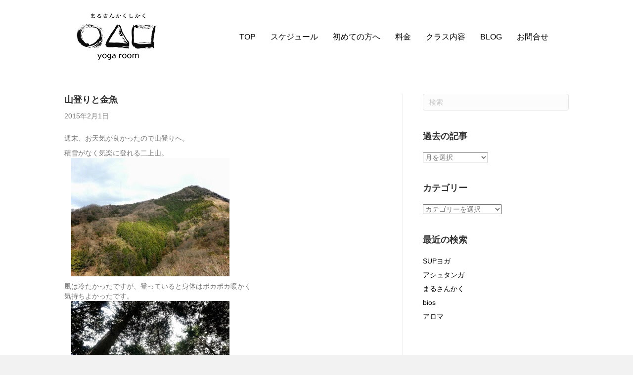

--- FILE ---
content_type: text/html; charset=UTF-8
request_url: https://marusankakusikaku.com/2015/02/blog-pos-53/
body_size: 11076
content:
<!DOCTYPE html><html lang="ja"><head><meta charset="UTF-8" /><meta name='viewport' content='width=device-width, initial-scale=1.0' /><meta http-equiv='X-UA-Compatible' content='IE=edge' /><link rel="profile" href="https://gmpg.org/xfn/11" /><!-- <link media="all" href="https://marusankakusikaku.com/wp-content/cache/autoptimize/css/autoptimize_ab1377316e30dc4e120eb9d3789f7511.css" rel="stylesheet"> --><title>山登りと金魚 &#8211; Yogaroomまるさんかくしかく | 大阪府堺市（堺区/南区/西区）のヨガスタジオ</title><meta name='robots' content='max-image-preview:large' /><link rel='dns-prefetch' href='//www.google.com' /><link rel="alternate" type="application/rss+xml" title="Yogaroomまるさんかくしかく | 大阪府堺市（堺区/南区/西区）のヨガスタジオ &raquo; フィード" href="https://marusankakusikaku.com/feed/" /><link rel="alternate" type="application/rss+xml" title="Yogaroomまるさんかくしかく | 大阪府堺市（堺区/南区/西区）のヨガスタジオ &raquo; コメントフィード" href="https://marusankakusikaku.com/comments/feed/" /> <script id="wpp-js" src="https://marusankakusikaku.com/wp-content/plugins/wordpress-popular-posts/assets/js/wpp.min.js?ver=7.3.3" data-sampling="1" data-sampling-rate="100" data-api-url="https://marusankakusikaku.com/wp-json/wordpress-popular-posts" data-post-id="670" data-token="a5c7cfa241" data-lang="0" data-debug="0"></script> <link rel="alternate" type="application/rss+xml" title="Yogaroomまるさんかくしかく | 大阪府堺市（堺区/南区/西区）のヨガスタジオ &raquo; 山登りと金魚 のコメントのフィード" href="https://marusankakusikaku.com/2015/02/blog-pos-53/feed/" /><link rel="preload" href="https://marusankakusikaku.com/wp-content/plugins/bb-plugin/fonts/fontawesome/5.15.4/webfonts/fa-solid-900.woff2" as="font" type="font/woff2" crossorigin="anonymous"><link rel="preload" href="https://marusankakusikaku.com/wp-content/plugins/bb-plugin/fonts/fontawesome/5.15.4/webfonts/fa-regular-400.woff2" as="font" type="font/woff2" crossorigin="anonymous"><link rel="preload" href="https://marusankakusikaku.com/wp-content/plugins/bb-plugin/fonts/fontawesome/5.15.4/webfonts/fa-brands-400.woff2" as="font" type="font/woff2" crossorigin="anonymous"><!-- <link rel='stylesheet' id='ultimate-icons-css' href='https://marusankakusikaku.com/wp-content/cache/autoptimize/css/autoptimize_single_d4f23d9ff33269988d75807134dd9154.css?ver=2.9.1.1' media='all' /> --><!-- <link rel='stylesheet' id='fl-builder-layout-bundle-b747bd57e22d869e39395badbcbbf312-css' href='https://marusankakusikaku.com/wp-content/cache/autoptimize/css/autoptimize_single_b747bd57e22d869e39395badbcbbf312.css?ver=2.9.1.1-1.4.11.2' media='all' /> --><!-- <link rel='stylesheet' id='fl-automator-skin-css' href='https://marusankakusikaku.com/wp-content/cache/autoptimize/css/autoptimize_single_e8c1d5d5cd5689908395ab91f12a90bf.css?ver=1.7.18.1' media='all' /> -->
<link rel="stylesheet" type="text/css" href="//marusankakusikaku.com/wp-content/cache/wpfc-minified/cf5wlat/209lz.css" media="all"/> <script src='//marusankakusikaku.com/wp-content/cache/wpfc-minified/ldeqbxzx/209lz.js' type="text/javascript"></script>
<!-- <script src='https://marusankakusikaku.com/wp-includes/js/jquery/jquery.min.js?ver=3.6.1' id='jquery-core-js'></script> --> <link rel="https://api.w.org/" href="https://marusankakusikaku.com/wp-json/" /><link rel="alternate" type="application/json" href="https://marusankakusikaku.com/wp-json/wp/v2/posts/670" /><link rel="EditURI" type="application/rsd+xml" title="RSD" href="https://marusankakusikaku.com/xmlrpc.php?rsd" /><link rel="wlwmanifest" type="application/wlwmanifest+xml" href="https://marusankakusikaku.com/wp-includes/wlwmanifest.xml" /><meta name="generator" content="WordPress 6.1.3" /><link rel="canonical" href="https://marusankakusikaku.com/2015/02/blog-pos-53/" /><link rel='shortlink' href='https://marusankakusikaku.com/?p=670' /><link rel="alternate" type="application/json+oembed" href="https://marusankakusikaku.com/wp-json/oembed/1.0/embed?url=https%3A%2F%2Fmarusankakusikaku.com%2F2015%2F02%2Fblog-pos-53%2F" /><link rel="alternate" type="text/xml+oembed" href="https://marusankakusikaku.com/wp-json/oembed/1.0/embed?url=https%3A%2F%2Fmarusankakusikaku.com%2F2015%2F02%2Fblog-pos-53%2F&#038;format=xml" /><link rel="pingback" href="https://marusankakusikaku.com/xmlrpc.php"><link rel="icon" href="https://marusankakusikaku.com/wp-content/uploads/2020/04/cropped-marusankakushikaku_logo_seihoukei720-1-32x32.jpg" sizes="32x32" /><link rel="icon" href="https://marusankakusikaku.com/wp-content/uploads/2020/04/cropped-marusankakushikaku_logo_seihoukei720-1-192x192.jpg" sizes="192x192" /><link rel="apple-touch-icon" href="https://marusankakusikaku.com/wp-content/uploads/2020/04/cropped-marusankakushikaku_logo_seihoukei720-1-180x180.jpg" /><meta name="msapplication-TileImage" content="https://marusankakusikaku.com/wp-content/uploads/2020/04/cropped-marusankakushikaku_logo_seihoukei720-1-270x270.jpg" /><meta name="google-site-verification" content="_h0i8sZAAg_HzoqeSz07EPmbrkLBu0hd9WOiYycma6g" /></head><body class="post-template-default single single-post postid-670 single-format-standard wp-custom-logo fl-builder-2-9-1-1 fl-themer-1-4-11-2 fl-theme-1-7-18-1 fl-no-js fl-theme-builder-header fl-theme-builder-header-header fl-theme-builder-footer fl-theme-builder-footer-footer fl-framework-bootstrap fl-preset-default fl-full-width fl-has-sidebar fl-search-active" itemscope="itemscope" itemtype="https://schema.org/WebPage"> <svg xmlns="http://www.w3.org/2000/svg" viewBox="0 0 0 0" width="0" height="0" focusable="false" role="none" style="visibility: hidden; position: absolute; left: -9999px; overflow: hidden;" ><defs><filter id="wp-duotone-dark-grayscale"><feColorMatrix color-interpolation-filters="sRGB" type="matrix" values=" .299 .587 .114 0 0 .299 .587 .114 0 0 .299 .587 .114 0 0 .299 .587 .114 0 0 " /><feComponentTransfer color-interpolation-filters="sRGB" ><feFuncR type="table" tableValues="0 0.49803921568627" /><feFuncG type="table" tableValues="0 0.49803921568627" /><feFuncB type="table" tableValues="0 0.49803921568627" /><feFuncA type="table" tableValues="1 1" /></feComponentTransfer><feComposite in2="SourceGraphic" operator="in" /></filter></defs></svg><svg xmlns="http://www.w3.org/2000/svg" viewBox="0 0 0 0" width="0" height="0" focusable="false" role="none" style="visibility: hidden; position: absolute; left: -9999px; overflow: hidden;" ><defs><filter id="wp-duotone-grayscale"><feColorMatrix color-interpolation-filters="sRGB" type="matrix" values=" .299 .587 .114 0 0 .299 .587 .114 0 0 .299 .587 .114 0 0 .299 .587 .114 0 0 " /><feComponentTransfer color-interpolation-filters="sRGB" ><feFuncR type="table" tableValues="0 1" /><feFuncG type="table" tableValues="0 1" /><feFuncB type="table" tableValues="0 1" /><feFuncA type="table" tableValues="1 1" /></feComponentTransfer><feComposite in2="SourceGraphic" operator="in" /></filter></defs></svg><svg xmlns="http://www.w3.org/2000/svg" viewBox="0 0 0 0" width="0" height="0" focusable="false" role="none" style="visibility: hidden; position: absolute; left: -9999px; overflow: hidden;" ><defs><filter id="wp-duotone-purple-yellow"><feColorMatrix color-interpolation-filters="sRGB" type="matrix" values=" .299 .587 .114 0 0 .299 .587 .114 0 0 .299 .587 .114 0 0 .299 .587 .114 0 0 " /><feComponentTransfer color-interpolation-filters="sRGB" ><feFuncR type="table" tableValues="0.54901960784314 0.98823529411765" /><feFuncG type="table" tableValues="0 1" /><feFuncB type="table" tableValues="0.71764705882353 0.25490196078431" /><feFuncA type="table" tableValues="1 1" /></feComponentTransfer><feComposite in2="SourceGraphic" operator="in" /></filter></defs></svg><svg xmlns="http://www.w3.org/2000/svg" viewBox="0 0 0 0" width="0" height="0" focusable="false" role="none" style="visibility: hidden; position: absolute; left: -9999px; overflow: hidden;" ><defs><filter id="wp-duotone-blue-red"><feColorMatrix color-interpolation-filters="sRGB" type="matrix" values=" .299 .587 .114 0 0 .299 .587 .114 0 0 .299 .587 .114 0 0 .299 .587 .114 0 0 " /><feComponentTransfer color-interpolation-filters="sRGB" ><feFuncR type="table" tableValues="0 1" /><feFuncG type="table" tableValues="0 0.27843137254902" /><feFuncB type="table" tableValues="0.5921568627451 0.27843137254902" /><feFuncA type="table" tableValues="1 1" /></feComponentTransfer><feComposite in2="SourceGraphic" operator="in" /></filter></defs></svg><svg xmlns="http://www.w3.org/2000/svg" viewBox="0 0 0 0" width="0" height="0" focusable="false" role="none" style="visibility: hidden; position: absolute; left: -9999px; overflow: hidden;" ><defs><filter id="wp-duotone-midnight"><feColorMatrix color-interpolation-filters="sRGB" type="matrix" values=" .299 .587 .114 0 0 .299 .587 .114 0 0 .299 .587 .114 0 0 .299 .587 .114 0 0 " /><feComponentTransfer color-interpolation-filters="sRGB" ><feFuncR type="table" tableValues="0 0" /><feFuncG type="table" tableValues="0 0.64705882352941" /><feFuncB type="table" tableValues="0 1" /><feFuncA type="table" tableValues="1 1" /></feComponentTransfer><feComposite in2="SourceGraphic" operator="in" /></filter></defs></svg><svg xmlns="http://www.w3.org/2000/svg" viewBox="0 0 0 0" width="0" height="0" focusable="false" role="none" style="visibility: hidden; position: absolute; left: -9999px; overflow: hidden;" ><defs><filter id="wp-duotone-magenta-yellow"><feColorMatrix color-interpolation-filters="sRGB" type="matrix" values=" .299 .587 .114 0 0 .299 .587 .114 0 0 .299 .587 .114 0 0 .299 .587 .114 0 0 " /><feComponentTransfer color-interpolation-filters="sRGB" ><feFuncR type="table" tableValues="0.78039215686275 1" /><feFuncG type="table" tableValues="0 0.94901960784314" /><feFuncB type="table" tableValues="0.35294117647059 0.47058823529412" /><feFuncA type="table" tableValues="1 1" /></feComponentTransfer><feComposite in2="SourceGraphic" operator="in" /></filter></defs></svg><svg xmlns="http://www.w3.org/2000/svg" viewBox="0 0 0 0" width="0" height="0" focusable="false" role="none" style="visibility: hidden; position: absolute; left: -9999px; overflow: hidden;" ><defs><filter id="wp-duotone-purple-green"><feColorMatrix color-interpolation-filters="sRGB" type="matrix" values=" .299 .587 .114 0 0 .299 .587 .114 0 0 .299 .587 .114 0 0 .299 .587 .114 0 0 " /><feComponentTransfer color-interpolation-filters="sRGB" ><feFuncR type="table" tableValues="0.65098039215686 0.40392156862745" /><feFuncG type="table" tableValues="0 1" /><feFuncB type="table" tableValues="0.44705882352941 0.4" /><feFuncA type="table" tableValues="1 1" /></feComponentTransfer><feComposite in2="SourceGraphic" operator="in" /></filter></defs></svg><svg xmlns="http://www.w3.org/2000/svg" viewBox="0 0 0 0" width="0" height="0" focusable="false" role="none" style="visibility: hidden; position: absolute; left: -9999px; overflow: hidden;" ><defs><filter id="wp-duotone-blue-orange"><feColorMatrix color-interpolation-filters="sRGB" type="matrix" values=" .299 .587 .114 0 0 .299 .587 .114 0 0 .299 .587 .114 0 0 .299 .587 .114 0 0 " /><feComponentTransfer color-interpolation-filters="sRGB" ><feFuncR type="table" tableValues="0.098039215686275 1" /><feFuncG type="table" tableValues="0 0.66274509803922" /><feFuncB type="table" tableValues="0.84705882352941 0.41960784313725" /><feFuncA type="table" tableValues="1 1" /></feComponentTransfer><feComposite in2="SourceGraphic" operator="in" /></filter></defs></svg><a aria-label="Skip to content" class="fl-screen-reader-text" href="#fl-main-content">Skip to content</a><div class="fl-page"><header class="fl-builder-content fl-builder-content-38 fl-builder-global-templates-locked" data-post-id="38" data-type="header" data-sticky="0" data-sticky-on="" data-sticky-breakpoint="medium" data-shrink="0" data-overlay="0" data-overlay-bg="transparent" data-shrink-image-height="50px" role="banner" itemscope="itemscope" itemtype="http://schema.org/WPHeader"><div class="fl-row fl-row-full-width fl-row-bg-color fl-node-uavfsnzog1rj fl-row-default-height fl-row-align-center" data-node="uavfsnzog1rj"><div class="fl-row-content-wrap"><div class="fl-row-content fl-row-fixed-width fl-node-content"><div class="fl-col-group fl-node-k6m7rh4gla0j" data-node="k6m7rh4gla0j"><div class="fl-col fl-node-iuvwhtfgcr60 fl-col-bg-color fl-col-has-cols" data-node="iuvwhtfgcr60"><div class="fl-col-content fl-node-content"><div class="fl-col-group fl-node-mcoiezbh3ns6 fl-col-group-nested fl-col-group-equal-height fl-col-group-align-center fl-col-group-custom-width" data-node="mcoiezbh3ns6"><div class="fl-col fl-node-jy87w1urkvpb fl-col-bg-color fl-col-small fl-col-small-custom-width" data-node="jy87w1urkvpb"><div class="fl-col-content fl-node-content"></div></div><div class="fl-col fl-node-rjbk4271vc3s fl-col-bg-color fl-col-small fl-col-small-custom-width" data-node="rjbk4271vc3s"><div class="fl-col-content fl-node-content"><div class="fl-module fl-module-photo fl-node-tj7ws528knmg" data-node="tj7ws528knmg"><div class="fl-module-content fl-node-content"><div class="fl-photo fl-photo-align-left" itemscope itemtype="https://schema.org/ImageObject"><div class="fl-photo-content fl-photo-img-png"> <img decoding="async" loading="lazy" class="fl-photo-img wp-image-1850 size-full" src="https://marusankakusikaku.com/wp-content/uploads/2019/07/marusankakushikaku_logo_200_150.png" alt="marusankakushikaku_logo_200_150" itemprop="image" height="150" width="200" title="marusankakushikaku_logo_200_150"  data-no-lazy="1" /></div></div></div></div></div></div><div class="fl-col fl-node-q6fl5wc2mo90 fl-col-bg-color fl-col-small-custom-width" data-node="q6fl5wc2mo90"><div class="fl-col-content fl-node-content"><div class="fl-module fl-module-uabb-advanced-menu fl-node-5suy1krp0ijl" data-node="5suy1krp0ijl"><div class="fl-module-content fl-node-content"><div class="uabb-creative-menu
uabb-creative-menu-accordion-collapse	uabb-menu-default"><div class="uabb-creative-menu-mobile-toggle-container"><div class="uabb-creative-menu-mobile-toggle hamburger" tabindex="0"><div class="uabb-svg-container"><svg title="uabb-menu-toggle" version="1.1" class="hamburger-menu" xmlns="https://www.w3.org/2000/svg" xmlns:xlink="https://www.w3.org/1999/xlink" viewBox="0 0 50 50"> <rect class="uabb-hamburger-menu-top" width="50" height="10"/> <rect class="uabb-hamburger-menu-middle" y="20" width="50" height="10"/> <rect class="uabb-hamburger-menu-bottom" y="40" width="50" height="10"/> </svg></div></div></div><div class="uabb-clear"></div><ul id="menu-%e3%82%b0%e3%83%a9%e3%83%b3%e3%83%89%e3%83%a1%e3%83%8b%e3%83%a5%e3%83%bc" class="menu uabb-creative-menu-horizontal uabb-toggle-none"><li id="menu-item-132" class="menu-item menu-item-type-post_type menu-item-object-page menu-item-home uabb-creative-menu uabb-cm-style"><a href="https://marusankakusikaku.com/"><span class="menu-item-text">TOP</span></a></li><li id="menu-item-135" class="menu-item menu-item-type-post_type menu-item-object-page uabb-creative-menu uabb-cm-style"><a href="https://marusankakusikaku.com/schedule/"><span class="menu-item-text">スケジュール</span></a></li><li id="menu-item-4908" class="menu-item menu-item-type-post_type menu-item-object-page uabb-creative-menu uabb-cm-style"><a href="https://marusankakusikaku.com/hajimetenokatahe/"><span class="menu-item-text">初めての方へ</span></a></li><li id="menu-item-138" class="menu-item menu-item-type-post_type menu-item-object-page uabb-creative-menu uabb-cm-style"><a href="https://marusankakusikaku.com/price/"><span class="menu-item-text">料金</span></a></li><li id="menu-item-2171" class="menu-item menu-item-type-post_type menu-item-object-page uabb-creative-menu uabb-cm-style"><a href="https://marusankakusikaku.com/yogaclass/"><span class="menu-item-text">クラス内容</span></a></li><li id="menu-item-5047" class="menu-item menu-item-type-post_type menu-item-object-page uabb-creative-menu uabb-cm-style"><a href="https://marusankakusikaku.com/blog/"><span class="menu-item-text">BLOG</span></a></li><li id="menu-item-134" class="menu-item menu-item-type-post_type menu-item-object-page uabb-creative-menu uabb-cm-style"><a href="https://marusankakusikaku.com/toiawase/"><span class="menu-item-text">お問合せ</span></a></li></ul></div><div class="uabb-creative-menu-mobile-toggle-container"><div class="uabb-creative-menu-mobile-toggle hamburger" tabindex="0"><div class="uabb-svg-container"><svg title="uabb-menu-toggle" version="1.1" class="hamburger-menu" xmlns="https://www.w3.org/2000/svg" xmlns:xlink="https://www.w3.org/1999/xlink" viewBox="0 0 50 50"> <rect class="uabb-hamburger-menu-top" width="50" height="10"/> <rect class="uabb-hamburger-menu-middle" y="20" width="50" height="10"/> <rect class="uabb-hamburger-menu-bottom" y="40" width="50" height="10"/> </svg></div></div></div><div class="uabb-creative-menu
uabb-creative-menu-accordion-collapse			off-canvas"><div class="uabb-clear"></div><div class="uabb-off-canvas-menu uabb-menu-right"><div class="uabb-menu-close-btn">×</div><ul id="menu-%e3%82%b0%e3%83%a9%e3%83%b3%e3%83%89%e3%83%a1%e3%83%8b%e3%83%a5%e3%83%bc-1" class="menu uabb-creative-menu-horizontal uabb-toggle-none"><li id="menu-item-132" class="menu-item menu-item-type-post_type menu-item-object-page menu-item-home uabb-creative-menu uabb-cm-style"><a href="https://marusankakusikaku.com/"><span class="menu-item-text">TOP</span></a></li><li id="menu-item-135" class="menu-item menu-item-type-post_type menu-item-object-page uabb-creative-menu uabb-cm-style"><a href="https://marusankakusikaku.com/schedule/"><span class="menu-item-text">スケジュール</span></a></li><li id="menu-item-4908" class="menu-item menu-item-type-post_type menu-item-object-page uabb-creative-menu uabb-cm-style"><a href="https://marusankakusikaku.com/hajimetenokatahe/"><span class="menu-item-text">初めての方へ</span></a></li><li id="menu-item-138" class="menu-item menu-item-type-post_type menu-item-object-page uabb-creative-menu uabb-cm-style"><a href="https://marusankakusikaku.com/price/"><span class="menu-item-text">料金</span></a></li><li id="menu-item-2171" class="menu-item menu-item-type-post_type menu-item-object-page uabb-creative-menu uabb-cm-style"><a href="https://marusankakusikaku.com/yogaclass/"><span class="menu-item-text">クラス内容</span></a></li><li id="menu-item-5047" class="menu-item menu-item-type-post_type menu-item-object-page uabb-creative-menu uabb-cm-style"><a href="https://marusankakusikaku.com/blog/"><span class="menu-item-text">BLOG</span></a></li><li id="menu-item-134" class="menu-item menu-item-type-post_type menu-item-object-page uabb-creative-menu uabb-cm-style"><a href="https://marusankakusikaku.com/toiawase/"><span class="menu-item-text">お問合せ</span></a></li></ul></div></div></div></div></div></div></div></div></div></div></div></div></div></header><div class="uabb-js-breakpoint" style="display: none;"></div><div id="fl-main-content" class="fl-page-content" itemprop="mainContentOfPage" role="main"><div class="container"><div class="row"><div class="fl-content fl-content-left col-md-8"><article class="fl-post post-670 post type-post status-publish format-standard hentry category-1" id="fl-post-670" itemscope itemtype="https://schema.org/BlogPosting"><header class="fl-post-header"><h1 class="fl-post-title" itemprop="headline"> 山登りと金魚</h1><div class="fl-post-meta fl-post-meta-top"><span class="fl-post-date">2015年2月1日</span></div><meta itemscope itemprop="mainEntityOfPage" itemtype="https://schema.org/WebPage" itemid="https://marusankakusikaku.com/2015/02/blog-pos-53/" content="山登りと金魚" /><meta itemprop="datePublished" content="2015-02-01" /><meta itemprop="dateModified" content="2019-07-23" /><div itemprop="publisher" itemscope itemtype="https://schema.org/Organization"><meta itemprop="name" content="Yogaroomまるさんかくしかく | 大阪府堺市（堺区/南区/西区）のヨガスタジオ"></div><div itemscope itemprop="author" itemtype="https://schema.org/Person"><meta itemprop="url" content="https://marusankakusikaku.com/author/chiharu/" /><meta itemprop="name" content="CHIHARU" /></div><div itemprop="interactionStatistic" itemscope itemtype="https://schema.org/InteractionCounter"><meta itemprop="interactionType" content="https://schema.org/CommentAction" /><meta itemprop="userInteractionCount" content="0" /></div></header><div class="fl-post-content clearfix" itemprop="text"><p>週末、お天気が良かったので山登りへ。</p><div><span style="font-family: 'Helvetica Neue Light', HelveticaNeue-Light, helvetica, arial, sans-serif;">積雪がなく気楽に登れる二上山。</span></div><div></div><div><div class="separator" style="clear: both;"><a href="https://lh5.googleusercontent.com/-CP8XimAwVi0/VM4xv96T5NI/AAAAAAAAJqY/G-hygqMMbUs/s1600/blogger-image-1818553831.jpg" imageanchor="1" style="margin-left: 1em; margin-right: 1em;"><img decoding="async" border="0" src="https://lh5.googleusercontent.com/-CP8XimAwVi0/VM4xv96T5NI/AAAAAAAAJqY/G-hygqMMbUs/s1600/blogger-image-1818553831.jpg"></a></div><p></div><div><span style="font-family: 'Helvetica Neue Light', HelveticaNeue-Light, helvetica, arial, sans-serif;">風は冷たかったですが、登っていると身体はポカポカ暖かく</span></div><div>気持ちよかったです。</div><div></div><div><div class="separator" style="clear: both;"><a href="https://lh6.googleusercontent.com/-zvYDCRX3-GY/VM4x1j0F_QI/AAAAAAAAJqw/E075plsgLuY/s1600/blogger-image--1445825858.jpg" imageanchor="1" style="margin-left: 1em; margin-right: 1em;"><img decoding="async" border="0" src="https://lh6.googleusercontent.com/-zvYDCRX3-GY/VM4x1j0F_QI/AAAAAAAAJqw/E075plsgLuY/s1600/blogger-image--1445825858.jpg"></a></div><div class="separator" style="clear: both;"></div><div class="separator" style="clear: both;">二上山は標高は低いのですが、たくさんの登山道があり</div><div class="separator" style="clear: both;">毎回違う道を楽しめます。</div><div class="separator" style="clear: both;"></div><div class="separator" style="clear: both;"><div class="separator" style="clear: both;"><a href="https://lh6.googleusercontent.com/-g0Th2PD1I2g/VM4xyGP_V7I/AAAAAAAAJqg/WIRgOXJsiZU/s1600/blogger-image-698110347.jpg" imageanchor="1" style="margin-left: 1em; margin-right: 1em;"><img decoding="async" border="0" src="https://lh6.googleusercontent.com/-g0Th2PD1I2g/VM4xyGP_V7I/AAAAAAAAJqg/WIRgOXJsiZU/s1600/blogger-image-698110347.jpg"></a></div><p></div><div class="separator" style="clear: both;"><span style="font-family: 'Helvetica Neue Light', HelveticaNeue-Light, helvetica, arial, sans-serif;">寒い中、小さいお子さんから年配の方まで多くの方が</span></div><div class="separator" style="clear: both;">来られてました。</div><div class="separator" style="clear: both;">登山中に道で他の方とすれ違う度に“こんにちは〜”と</div><div class="separator" style="clear: both;">声をかけあうのが気持ちいいです。</div><div class="separator" style="clear: both;"><span style="font-family: 'Helvetica Neue Light', HelveticaNeue-Light, helvetica, arial, sans-serif;"><br /></span></div><div class="separator" style="clear: both;"><span style="font-family: 'Helvetica Neue Light', HelveticaNeue-Light, helvetica, arial, sans-serif;"></p><div class="separator" style="clear: both;"><a href="https://lh4.googleusercontent.com/-Cf4kUqYQ35g/VM4x3uKXbtI/AAAAAAAAJq4/Lo6fmgy2wQQ/s1600/blogger-image--1857766666.jpg" imageanchor="1" style="margin-left: 1em; margin-right: 1em;"><img decoding="async" border="0" src="https://lh4.googleusercontent.com/-Cf4kUqYQ35g/VM4x3uKXbtI/AAAAAAAAJq4/Lo6fmgy2wQQ/s1600/blogger-image--1857766666.jpg"></a></div><p></span></div><div class="separator" style="clear: both;">冬のツーンとした空気の中、山に登ったり、</div><div class="separator" style="clear: both;">走ったりするのが大好きです。</div><div class="separator" style="clear: both;">冷えた身体が徐々に暖かくなる感覚も。</div><div class="separator" style="clear: both;"></div><div class="separator" style="clear: both;">自然の中を歩いた後のなんとも言えない爽快感も最高です！</div><div class="separator" style="clear: both;"></div><div class="separator" style="clear: both;"><div class="separator" style="clear: both;"></div><div class="separator" style="clear: both;">話はかわり…自宅に金魚の水槽があります。</div><div class="separator" style="clear: both;">子供達が夜店で釣った金魚たちがいるのですが、</div><div class="separator" style="clear: both;">10匹近くいたのが最近は減ってきて1匹に。</div><div class="separator" style="clear: both;"></div><div class="separator" style="clear: both;">自宅レッスンの際に、意外に皆さんが金魚を観察し、</div><div class="separator" style="clear: both;">色々声をかけて下さいます。</div><div class="separator" style="clear: both;"></div><div class="separator" style="clear: both;">昨日の親子ヨガでも1歳半のカワイイ男の子が水槽に張り付いて</div><div class="separator" style="clear: both;">じっと金魚を眺めていました。</div><div class="separator" style="clear: both;">その姿を見た旦那さまが<span style="font-family: 'Helvetica Neue Light', HelveticaNeue-Light, helvetica, arial, sans-serif;">今日、</span><span style="font-family: 'Helvetica Neue Light', HelveticaNeue-Light, helvetica, arial, sans-serif;">オランダ金魚を増やし、</span></div><div class="separator" style="clear: both;"><span style="font-family: 'Helvetica Neue Light', HelveticaNeue-Light, helvetica, arial, sans-serif;">砂も入れ替え、キレイにしてくれました。</span></div><div class="separator" style="clear: both;"></div><div class="separator" style="clear: both;"><div class="separator" style="clear: both;"><a href="https://lh4.googleusercontent.com/-5rDCvrazd4E/VM4xzyX6KoI/AAAAAAAAJqo/vPBqYaKCC9I/s1600/blogger-image-169174003.jpg" imageanchor="1" style="margin-left: 1em; margin-right: 1em;"><img decoding="async" border="0" src="https://lh4.googleusercontent.com/-5rDCvrazd4E/VM4xzyX6KoI/AAAAAAAAJqo/vPBqYaKCC9I/s1600/blogger-image-169174003.jpg"></a></div><div class="separator" style="clear: both;"></div><div class="separator" style="clear: both;">寂しかった水槽が少しにぎやかに。</div><div class="separator" style="clear: both;">（ナギ君、ありがとう！）</div><div class="separator" style="clear: both;"></div><div class="separator" style="clear: both;"></div><div class="separator" style="clear: both;">また自宅レッスンにお越しの際に見てみてくださいね。</div><div class="separator" style="clear: both;"></div><div class="separator" style="clear: both;"></div><div class="separator" style="clear: both;"><span style="-webkit-text-size-adjust: auto; background-color: rgba(255, 255, 255, 0);"><br /></span></p><div><div><div style="margin: 0px;"><span style="-webkit-text-size-adjust: auto; background-color: rgba(255, 255, 255, 0);">Yoga room まるさんかくしかく</span></div><div><div style="margin: 0px;"><span style="-webkit-text-size-adjust: auto; background-color: rgba(255, 255, 255, 0);">（堺市 堺区 南区）</span></div><div><div style="margin: 0px;"><span style="-webkit-text-size-adjust: auto; background-color: rgba(255, 255, 255, 0);"><br /></span></div></div><div><div style="margin: 0px;"><span style="-webkit-text-size-adjust: auto; background-color: rgba(255, 255, 255, 0);">&#x26ab;︎ 緑ケ丘…月・火・水・木・金曜日</span></div><div style="margin: 0px;"><span style="-webkit-text-size-adjust: auto; background-color: rgba(255, 255, 255, 0);">（JR 阪和線 上野芝駅）</span></div><div style="margin: 0px;"><span style="-webkit-text-size-adjust: auto; background-color: rgba(255, 255, 255, 0);">ハタヨガ（Level2-4）、マタニティヨガ</span></div><div style="margin: 0px;"><span style="-webkit-text-size-adjust: auto; background-color: rgba(255, 255, 255, 0);">アナトミック骨盤ヨガ、肩甲骨ヨガ</span></div><div style="margin: 0px;"><span style="-webkit-text-size-adjust: auto; background-color: rgba(255, 255, 255, 0);">産後ヨガ、親子ヨガ、プライベートヨガ</span></div><div style="margin: 0px;"><span style="-webkit-text-size-adjust: auto; background-color: rgba(255, 255, 255, 0);">リストラティブヨガ</span></div><div style="margin: 0px;"><span style="-webkit-text-size-adjust: auto; background-color: rgba(255, 255, 255, 0);"><br /></span></div><div style="margin: 0px;"></div></div><div><div style="margin: 0px;"><span style="-webkit-text-size-adjust: auto; background-color: rgba(255, 255, 255, 0);">&#x26ab;︎ 旭ヶ丘…水曜日</span></div><div style="margin: 0px;"><span style="-webkit-text-size-adjust: auto; background-color: rgba(255, 255, 255, 0);">（JR 阪和線 上野芝駅）</span></div><div style="margin: 0px;"><span style="-webkit-text-size-adjust: auto; background-color: rgba(255, 255, 255, 0);">ハタヨガ（Level3-4）、アナトミック骨盤ヨガ<br />肩甲骨ヨガ</span></div><div style="margin: 0px;"><span style="-webkit-text-size-adjust: auto; background-color: rgba(255, 255, 255, 0);"><br /></span></div></div><div><div style="margin: 0px;"><span style="-webkit-text-size-adjust: auto; background-color: rgba(255, 255, 255, 0);">&#x26ab;︎ スタジオ ティアラ…木曜日</span></div><div style="margin: 0px;"><span style="-webkit-text-size-adjust: auto; background-color: rgba(255, 255, 255, 0);">（南海泉北高速鉄道 栂・美木多駅）</span></div><div style="margin: 0px;"><span style="-webkit-text-size-adjust: auto; background-color: rgba(255, 255, 255, 0);">ハタヨガ（Level2-3）、リストラティブヨガ</span></div><div style="margin: 0px;"><span style="-webkit-text-size-adjust: auto; background-color: rgba(255, 255, 255, 0);"><br /></span></div></div><div><div style="margin: 0px;"><span style="-webkit-text-size-adjust: auto; background-color: rgba(255, 255, 255, 0);">詳細は<a href="http://www.marusankakusikaku.com/schedule.html">スケジュール</a>をご確認ください<br /><a href="http://marusankakusikaku.com/" target="_blank" rel="noopener noreferrer">http://marusankakusikaku.com</a></span></div></div><div><div style="margin: 0px;"><span style="-webkit-text-size-adjust: auto; background-color: rgba(255, 255, 255, 0);"><br /></span></div></div><div><div style="margin: 0px;"><span style="-webkit-text-size-adjust: auto; background-color: rgba(255, 255, 255, 0);">tel :&nbsp;<a href="tel:090-7363-9041" x-apple-data-detectors-result="0" x-apple-data-detectors-type="telephone" x-apple-data-detectors="true">090-7363-9041</a></span></div></div><div><div style="margin: 0px;"><span style="-webkit-text-size-adjust: auto; background-color: rgba(255, 255, 255, 0);">mail : n09073639041@docomo.ne.jp</span></div><div style="margin: 0px;"><span style="-webkit-text-size-adjust: auto; background-color: rgba(255, 255, 255, 0);"><br /></span></div><div style="margin: 0px;"><span style="-webkit-text-size-adjust: auto; background-color: rgba(255, 255, 255, 0);">facebook:<a href="https://m.facebook.com/Yogaroom" target="_blank" rel="noopener noreferrer">https://facebook.com/Yogaroom</a></span></div><div style="margin: 0px;"><span style="-webkit-text-size-adjust: auto; background-color: rgba(255, 255, 255, 0);"><br /></span></div><div><div style="margin: 0px;"><span style="-webkit-text-size-adjust: auto; background-color: rgba(255, 255, 255, 0);"><br /></span></div><blockquote class="tr_bq"></blockquote></div></div></div></div><div><div style="margin: 0px;"><span style="-webkit-text-size-adjust: auto; background-color: rgba(255, 255, 255, 0);"><br /></span></div></div><div style="margin: 0px;"><span style="-webkit-text-size-adjust: auto; background-color: rgba(255, 255, 255, 0);"><br /></span></div><div></div><div style="margin: 0px;"><span style="-webkit-text-size-adjust: auto; background-color: rgba(255, 255, 255, 0);"><br /></span></div><div><div style="margin: 0px;"></div></div></div></div><div class="separator" style="clear: both;"></div><div class="separator" style="clear: both;"></div><p></div><div class="separator" style="clear: both;"></div><p></div><div class="separator" style="clear: both;"><span style="font-family: 'Helvetica Neue Light', HelveticaNeue-Light, helvetica, arial, sans-serif;"><br /></span></div><p></div><div></div><div></div></div><div class="fl-post-meta fl-post-meta-bottom"></div><div class="fl-post-nav clearfix"><span class="fl-post-nav-prev"><a href="https://marusankakusikaku.com/2015/01/blog-post_26-10/" rel="prev">&larr; 新しいマット！</a></span><span class="fl-post-nav-next"><a href="https://marusankakusikaku.com/2015/02/1-10/" rel="next">1月生まれのベビーちゃん &rarr;</a></span></div></article><div class="fl-comments"><div id="respond" class="comment-respond"><h3 id="reply-title" class="comment-reply-title">コメントを残す</h3><form action="https://marusankakusikaku.com/wp-comments-post.php" method="post" id="fl-comment-form" class="fl-comment-form"><label for="fl-comment">コメント</label><textarea id="fl-comment" name="comment" class="form-control" cols="60" rows="8"></textarea><br /><label for="fl-author">お名前</label> <input type="text" id="fl-author" name="author" class="form-control" value="" /><br /> <label for="fl-email">メールアドレス（公開されません）</label> <input type="text" id="fl-email" name="email" class="form-control" value="" /><br /> <label for="fl-url">ウェブサイト</label> <input type="text" id="fl-url" name="url" class="form-control" value="" /><br /><p class="form-submit"><input name="submit" type="submit" id="fl-comment-form-submit" class="btn btn-primary" value="コメントを投稿する" /> <input type='hidden' name='comment_post_ID' value='670' id='comment_post_ID' /> <input type='hidden' name='comment_parent' id='comment_parent' value='0' /></p><div class="inv-recaptcha-holder"></div></form></div></div><div class="fl-after-post-widget"><aside id="recent-posts-3" class="fl-widget widget_recent_entries"><h4 class="fl-widget-title">最近の投稿</h4><ul><li> <a href="https://marusankakusikaku.com/2025/03/2025%e3%80%80yoga-class-open%ef%bc%81%ef%bc%81/">2025年クラス開催しています！！！</a></li><li> <a href="https://marusankakusikaku.com/2024/07/july-schedule-2/">7月スケジュール</a></li><li> <a href="https://marusankakusikaku.com/2024/04/june-schedule-2/">5月スケジュール</a></li><li> <a href="https://marusankakusikaku.com/2024/04/april-cherry-tree/">4月～桜満開～</a></li><li> <a href="https://marusankakusikaku.com/2024/02/franklinball/">オレンジのボールと共に移動</a></li></ul></aside></div></div><div class="fl-sidebar  fl-sidebar-right fl-sidebar-display-desktop col-md-4" itemscope="itemscope" itemtype="https://schema.org/WPSideBar"><aside id="search-2" class="fl-widget widget_search"><form aria-label="Search" method="get" role="search" action="https://marusankakusikaku.com/" title="キーワード ＋ Enter キーで検索"> <input aria-label="Search" type="search" class="fl-search-input form-control" name="s" placeholder="検索"  value="" onfocus="if (this.value === '検索') { this.value = ''; }" onblur="if (this.value === '') this.value='検索';" /></form></aside><aside id="wpp-2" class="fl-widget popular-posts"></aside><aside id="archives-2" class="fl-widget widget_archive"><h4 class="fl-widget-title">過去の記事</h4> <label class="screen-reader-text" for="archives-dropdown-2">過去の記事</label> <select id="archives-dropdown-2" name="archive-dropdown"><option value="">月を選択</option><option value='https://marusankakusikaku.com/2025/03/'> 2025年3月 &nbsp;(1)</option><option value='https://marusankakusikaku.com/2024/07/'> 2024年7月 &nbsp;(1)</option><option value='https://marusankakusikaku.com/2024/04/'> 2024年4月 &nbsp;(2)</option><option value='https://marusankakusikaku.com/2024/02/'> 2024年2月 &nbsp;(2)</option><option value='https://marusankakusikaku.com/2024/01/'> 2024年1月 &nbsp;(1)</option><option value='https://marusankakusikaku.com/2023/12/'> 2023年12月 &nbsp;(2)</option><option value='https://marusankakusikaku.com/2023/11/'> 2023年11月 &nbsp;(2)</option><option value='https://marusankakusikaku.com/2023/09/'> 2023年9月 &nbsp;(1)</option><option value='https://marusankakusikaku.com/2023/08/'> 2023年8月 &nbsp;(4)</option><option value='https://marusankakusikaku.com/2023/07/'> 2023年7月 &nbsp;(3)</option><option value='https://marusankakusikaku.com/2023/06/'> 2023年6月 &nbsp;(2)</option><option value='https://marusankakusikaku.com/2023/05/'> 2023年5月 &nbsp;(1)</option><option value='https://marusankakusikaku.com/2023/04/'> 2023年4月 &nbsp;(2)</option><option value='https://marusankakusikaku.com/2023/02/'> 2023年2月 &nbsp;(3)</option><option value='https://marusankakusikaku.com/2023/01/'> 2023年1月 &nbsp;(3)</option><option value='https://marusankakusikaku.com/2022/12/'> 2022年12月 &nbsp;(4)</option><option value='https://marusankakusikaku.com/2022/10/'> 2022年10月 &nbsp;(4)</option><option value='https://marusankakusikaku.com/2022/09/'> 2022年9月 &nbsp;(5)</option><option value='https://marusankakusikaku.com/2022/08/'> 2022年8月 &nbsp;(7)</option><option value='https://marusankakusikaku.com/2022/07/'> 2022年7月 &nbsp;(3)</option><option value='https://marusankakusikaku.com/2022/06/'> 2022年6月 &nbsp;(4)</option><option value='https://marusankakusikaku.com/2022/05/'> 2022年5月 &nbsp;(3)</option><option value='https://marusankakusikaku.com/2022/04/'> 2022年4月 &nbsp;(4)</option><option value='https://marusankakusikaku.com/2022/03/'> 2022年3月 &nbsp;(3)</option><option value='https://marusankakusikaku.com/2022/02/'> 2022年2月 &nbsp;(6)</option><option value='https://marusankakusikaku.com/2022/01/'> 2022年1月 &nbsp;(4)</option><option value='https://marusankakusikaku.com/2021/12/'> 2021年12月 &nbsp;(7)</option><option value='https://marusankakusikaku.com/2021/11/'> 2021年11月 &nbsp;(4)</option><option value='https://marusankakusikaku.com/2021/10/'> 2021年10月 &nbsp;(3)</option><option value='https://marusankakusikaku.com/2021/09/'> 2021年9月 &nbsp;(3)</option><option value='https://marusankakusikaku.com/2021/08/'> 2021年8月 &nbsp;(3)</option><option value='https://marusankakusikaku.com/2021/07/'> 2021年7月 &nbsp;(2)</option><option value='https://marusankakusikaku.com/2021/06/'> 2021年6月 &nbsp;(4)</option><option value='https://marusankakusikaku.com/2021/05/'> 2021年5月 &nbsp;(2)</option><option value='https://marusankakusikaku.com/2021/04/'> 2021年4月 &nbsp;(6)</option><option value='https://marusankakusikaku.com/2021/03/'> 2021年3月 &nbsp;(3)</option><option value='https://marusankakusikaku.com/2021/02/'> 2021年2月 &nbsp;(4)</option><option value='https://marusankakusikaku.com/2021/01/'> 2021年1月 &nbsp;(5)</option><option value='https://marusankakusikaku.com/2020/12/'> 2020年12月 &nbsp;(7)</option><option value='https://marusankakusikaku.com/2020/11/'> 2020年11月 &nbsp;(6)</option><option value='https://marusankakusikaku.com/2020/10/'> 2020年10月 &nbsp;(6)</option><option value='https://marusankakusikaku.com/2020/09/'> 2020年9月 &nbsp;(5)</option><option value='https://marusankakusikaku.com/2020/08/'> 2020年8月 &nbsp;(9)</option><option value='https://marusankakusikaku.com/2020/07/'> 2020年7月 &nbsp;(4)</option><option value='https://marusankakusikaku.com/2020/06/'> 2020年6月 &nbsp;(2)</option><option value='https://marusankakusikaku.com/2020/05/'> 2020年5月 &nbsp;(11)</option><option value='https://marusankakusikaku.com/2020/04/'> 2020年4月 &nbsp;(10)</option><option value='https://marusankakusikaku.com/2020/03/'> 2020年3月 &nbsp;(6)</option><option value='https://marusankakusikaku.com/2020/02/'> 2020年2月 &nbsp;(7)</option><option value='https://marusankakusikaku.com/2020/01/'> 2020年1月 &nbsp;(7)</option><option value='https://marusankakusikaku.com/2019/12/'> 2019年12月 &nbsp;(7)</option><option value='https://marusankakusikaku.com/2019/11/'> 2019年11月 &nbsp;(7)</option><option value='https://marusankakusikaku.com/2019/10/'> 2019年10月 &nbsp;(7)</option><option value='https://marusankakusikaku.com/2019/09/'> 2019年9月 &nbsp;(7)</option><option value='https://marusankakusikaku.com/2019/08/'> 2019年8月 &nbsp;(8)</option><option value='https://marusankakusikaku.com/2019/07/'> 2019年7月 &nbsp;(5)</option><option value='https://marusankakusikaku.com/2019/06/'> 2019年6月 &nbsp;(5)</option><option value='https://marusankakusikaku.com/2019/05/'> 2019年5月 &nbsp;(9)</option><option value='https://marusankakusikaku.com/2019/04/'> 2019年4月 &nbsp;(8)</option><option value='https://marusankakusikaku.com/2019/03/'> 2019年3月 &nbsp;(7)</option><option value='https://marusankakusikaku.com/2019/02/'> 2019年2月 &nbsp;(6)</option><option value='https://marusankakusikaku.com/2019/01/'> 2019年1月 &nbsp;(5)</option><option value='https://marusankakusikaku.com/2018/12/'> 2018年12月 &nbsp;(8)</option><option value='https://marusankakusikaku.com/2018/11/'> 2018年11月 &nbsp;(7)</option><option value='https://marusankakusikaku.com/2018/10/'> 2018年10月 &nbsp;(8)</option><option value='https://marusankakusikaku.com/2018/09/'> 2018年9月 &nbsp;(6)</option><option value='https://marusankakusikaku.com/2018/08/'> 2018年8月 &nbsp;(9)</option><option value='https://marusankakusikaku.com/2018/07/'> 2018年7月 &nbsp;(4)</option><option value='https://marusankakusikaku.com/2018/06/'> 2018年6月 &nbsp;(7)</option><option value='https://marusankakusikaku.com/2018/05/'> 2018年5月 &nbsp;(7)</option><option value='https://marusankakusikaku.com/2018/04/'> 2018年4月 &nbsp;(7)</option><option value='https://marusankakusikaku.com/2018/03/'> 2018年3月 &nbsp;(6)</option><option value='https://marusankakusikaku.com/2018/02/'> 2018年2月 &nbsp;(6)</option><option value='https://marusankakusikaku.com/2018/01/'> 2018年1月 &nbsp;(7)</option><option value='https://marusankakusikaku.com/2017/12/'> 2017年12月 &nbsp;(5)</option><option value='https://marusankakusikaku.com/2017/11/'> 2017年11月 &nbsp;(10)</option><option value='https://marusankakusikaku.com/2017/10/'> 2017年10月 &nbsp;(6)</option><option value='https://marusankakusikaku.com/2017/09/'> 2017年9月 &nbsp;(10)</option><option value='https://marusankakusikaku.com/2017/08/'> 2017年8月 &nbsp;(8)</option><option value='https://marusankakusikaku.com/2017/07/'> 2017年7月 &nbsp;(7)</option><option value='https://marusankakusikaku.com/2017/06/'> 2017年6月 &nbsp;(10)</option><option value='https://marusankakusikaku.com/2017/05/'> 2017年5月 &nbsp;(7)</option><option value='https://marusankakusikaku.com/2017/04/'> 2017年4月 &nbsp;(8)</option><option value='https://marusankakusikaku.com/2017/03/'> 2017年3月 &nbsp;(9)</option><option value='https://marusankakusikaku.com/2017/02/'> 2017年2月 &nbsp;(9)</option><option value='https://marusankakusikaku.com/2017/01/'> 2017年1月 &nbsp;(10)</option><option value='https://marusankakusikaku.com/2016/12/'> 2016年12月 &nbsp;(5)</option><option value='https://marusankakusikaku.com/2016/11/'> 2016年11月 &nbsp;(10)</option><option value='https://marusankakusikaku.com/2016/10/'> 2016年10月 &nbsp;(11)</option><option value='https://marusankakusikaku.com/2016/09/'> 2016年9月 &nbsp;(3)</option><option value='https://marusankakusikaku.com/2016/08/'> 2016年8月 &nbsp;(8)</option><option value='https://marusankakusikaku.com/2016/07/'> 2016年7月 &nbsp;(4)</option><option value='https://marusankakusikaku.com/2016/06/'> 2016年6月 &nbsp;(5)</option><option value='https://marusankakusikaku.com/2016/05/'> 2016年5月 &nbsp;(8)</option><option value='https://marusankakusikaku.com/2016/04/'> 2016年4月 &nbsp;(6)</option><option value='https://marusankakusikaku.com/2016/03/'> 2016年3月 &nbsp;(4)</option><option value='https://marusankakusikaku.com/2016/02/'> 2016年2月 &nbsp;(9)</option><option value='https://marusankakusikaku.com/2016/01/'> 2016年1月 &nbsp;(7)</option><option value='https://marusankakusikaku.com/2015/12/'> 2015年12月 &nbsp;(5)</option><option value='https://marusankakusikaku.com/2015/11/'> 2015年11月 &nbsp;(10)</option><option value='https://marusankakusikaku.com/2015/10/'> 2015年10月 &nbsp;(7)</option><option value='https://marusankakusikaku.com/2015/09/'> 2015年9月 &nbsp;(9)</option><option value='https://marusankakusikaku.com/2015/08/'> 2015年8月 &nbsp;(7)</option><option value='https://marusankakusikaku.com/2015/07/'> 2015年7月 &nbsp;(7)</option><option value='https://marusankakusikaku.com/2015/06/'> 2015年6月 &nbsp;(9)</option><option value='https://marusankakusikaku.com/2015/05/'> 2015年5月 &nbsp;(7)</option><option value='https://marusankakusikaku.com/2015/04/'> 2015年4月 &nbsp;(5)</option><option value='https://marusankakusikaku.com/2015/03/'> 2015年3月 &nbsp;(6)</option><option value='https://marusankakusikaku.com/2015/02/'> 2015年2月 &nbsp;(8)</option><option value='https://marusankakusikaku.com/2015/01/'> 2015年1月 &nbsp;(7)</option><option value='https://marusankakusikaku.com/2014/12/'> 2014年12月 &nbsp;(9)</option><option value='https://marusankakusikaku.com/2014/11/'> 2014年11月 &nbsp;(7)</option><option value='https://marusankakusikaku.com/2014/10/'> 2014年10月 &nbsp;(10)</option><option value='https://marusankakusikaku.com/2014/09/'> 2014年9月 &nbsp;(10)</option><option value='https://marusankakusikaku.com/2014/08/'> 2014年8月 &nbsp;(8)</option><option value='https://marusankakusikaku.com/2014/07/'> 2014年7月 &nbsp;(8)</option><option value='https://marusankakusikaku.com/2014/06/'> 2014年6月 &nbsp;(11)</option><option value='https://marusankakusikaku.com/2014/05/'> 2014年5月 &nbsp;(10)</option><option value='https://marusankakusikaku.com/2014/04/'> 2014年4月 &nbsp;(8)</option><option value='https://marusankakusikaku.com/2014/03/'> 2014年3月 &nbsp;(8)</option><option value='https://marusankakusikaku.com/2014/02/'> 2014年2月 &nbsp;(9)</option><option value='https://marusankakusikaku.com/2014/01/'> 2014年1月 &nbsp;(13)</option><option value='https://marusankakusikaku.com/2013/12/'> 2013年12月 &nbsp;(7)</option><option value='https://marusankakusikaku.com/2013/11/'> 2013年11月 &nbsp;(11)</option><option value='https://marusankakusikaku.com/2013/10/'> 2013年10月 &nbsp;(3)</option> </select> <script>(function() {
var dropdown = document.getElementById( "archives-dropdown-2" );
function onSelectChange() {
if ( dropdown.options[ dropdown.selectedIndex ].value !== '' ) {
document.location.href = this.options[ this.selectedIndex ].value;
}
}
dropdown.onchange = onSelectChange;
})();</script> </aside><aside id="categories-2" class="fl-widget widget_categories"><h4 class="fl-widget-title">カテゴリー</h4><form action="https://marusankakusikaku.com" method="get"><label class="screen-reader-text" for="cat">カテゴリー</label><select  name='cat' id='cat' class='postform'><option value='-1'>カテゴリーを選択</option><option class="level-0" value="49">BORN TO YOG&nbsp;&nbsp;(5)</option><option class="level-0" value="66">アウトドア&nbsp;&nbsp;(10)</option><option class="level-0" value="86">マタニティヨガ&nbsp;&nbsp;(5)</option><option class="level-0" value="52">メンズヨガ&nbsp;&nbsp;(1)</option><option class="level-0" value="14">ヨガ&nbsp;&nbsp;(125)</option><option class="level-0" value="15">日々のこと&nbsp;&nbsp;(87)</option><option class="level-0" value="1">未分類&nbsp;&nbsp;(579)</option><option class="level-0" value="51">産後ヨガ&nbsp;&nbsp;(2)</option><option class="level-0" value="50">肩甲骨ヨガ&nbsp;&nbsp;(1)</option><option class="level-0" value="329">骨格ボディメイク&nbsp;&nbsp;(4)</option> </select></form> <script>(function() {
var dropdown = document.getElementById( "cat" );
function onCatChange() {
if ( dropdown.options[ dropdown.selectedIndex ].value > 0 ) {
dropdown.parentNode.submit();
}
}
dropdown.onchange = onCatChange;
})();</script> </aside><aside id="recent_searches-2" class="fl-widget widget_search_meter"><h4 class="fl-widget-title">最近の検索</h4><ul><li><a href="https://marusankakusikaku.com/search/SUP%E3%83%A8%E3%82%AC">SUPヨガ</a></li><li><a href="https://marusankakusikaku.com/search/%E3%82%A2%E3%82%B7%E3%83%A5%E3%82%BF%E3%83%B3%E3%82%AC">アシュタンガ</a></li><li><a href="https://marusankakusikaku.com/search/%E3%81%BE%E3%82%8B%E3%81%95%E3%82%93%E3%81%8B%E3%81%8F">まるさんかく</a></li><li><a href="https://marusankakusikaku.com/search/bios">bios</a></li><li><a href="https://marusankakusikaku.com/search/%E3%82%A2%E3%83%AD%E3%83%9E">アロマ</a></li></ul></aside></div></div></div></div><footer class="fl-builder-content fl-builder-content-194 fl-builder-global-templates-locked" data-post-id="194" data-type="footer" itemscope="itemscope" itemtype="http://schema.org/WPFooter"><div class="fl-row fl-row-full-width fl-row-bg-color fl-node-5d36ae1462f62 fl-row-default-height fl-row-align-center" data-node="5d36ae1462f62"><div class="fl-row-content-wrap"><div class="fl-row-content fl-row-fixed-width fl-node-content"><div class="fl-col-group fl-node-5d36af313770d" data-node="5d36af313770d"><div class="fl-col fl-node-5d36af31377bf fl-col-bg-color fl-col-small fl-col-has-cols" data-node="5d36af31377bf"><div class="fl-col-content fl-node-content"><div class="fl-col-group fl-node-5d36af3f364b8 fl-col-group-nested" data-node="5d36af3f364b8"><div class="fl-col fl-node-5d36af3f36538 fl-col-bg-color" data-node="5d36af3f36538"><div class="fl-col-content fl-node-content"><div class="fl-module fl-module-heading fl-node-5d36af5060d5f" data-node="5d36af5060d5f"><div class="fl-module-content fl-node-content"><h3 class="fl-heading"> <span class="fl-heading-text">MENU</span></h3></div></div></div></div></div><div class="fl-col-group fl-node-5d36af3706918 fl-col-group-nested fl-col-group-custom-width" data-node="5d36af3706918"><div class="fl-col fl-node-5d36af3706990 fl-col-bg-color fl-col-small fl-col-small-custom-width" data-node="5d36af3706990"><div class="fl-col-content fl-node-content"><div class="fl-module fl-module-uabb-advanced-menu fl-node-5d36b0d4b9ccb" data-node="5d36b0d4b9ccb"><div class="fl-module-content fl-node-content"><div class="uabb-creative-menu
uabb-creative-menu-accordion-collapse	uabb-menu-default"><div class="uabb-clear"></div><ul id="menu-footer_left" class="menu uabb-creative-menu-vertical uabb-toggle-plus"><li id="menu-item-197" class="menu-item menu-item-type-post_type menu-item-object-page menu-item-home uabb-creative-menu uabb-cm-style"><a href="https://marusankakusikaku.com/"><span class="menu-item-text">TOP</span></a></li><li id="menu-item-3612" class="menu-item menu-item-type-post_type menu-item-object-page uabb-creative-menu uabb-cm-style"><a href="https://marusankakusikaku.com/online/"><span class="menu-item-text">オンライン</span></a></li><li id="menu-item-198" class="menu-item menu-item-type-post_type menu-item-object-page uabb-creative-menu uabb-cm-style"><a href="https://marusankakusikaku.com/schedule/"><span class="menu-item-text">スケジュール</span></a></li><li id="menu-item-199" class="menu-item menu-item-type-post_type menu-item-object-page uabb-creative-menu uabb-cm-style"><a href="https://marusankakusikaku.com/price/"><span class="menu-item-text">料金</span></a></li><li id="menu-item-200" class="menu-item menu-item-type-post_type menu-item-object-page uabb-creative-menu uabb-cm-style"><a href="https://marusankakusikaku.com/yogaclass/"><span class="menu-item-text">クラス内容一覧</span></a></li><li id="menu-item-213" class="menu-item menu-item-type-post_type menu-item-object-page uabb-creative-menu uabb-cm-style"><a href="https://marusankakusikaku.com/access/"><span class="menu-item-text">アクセス</span></a></li><li id="menu-item-214" class="menu-item menu-item-type-post_type menu-item-object-page uabb-creative-menu uabb-cm-style"><a href="https://marusankakusikaku.com/blog/"><span class="menu-item-text">BLOG</span></a></li><li id="menu-item-215" class="menu-item menu-item-type-post_type menu-item-object-page uabb-creative-menu uabb-cm-style"><a href="https://marusankakusikaku.com/yoyaku/"><span class="menu-item-text">予約</span></a></li><li id="menu-item-216" class="menu-item menu-item-type-post_type menu-item-object-page uabb-creative-menu uabb-cm-style"><a href="https://marusankakusikaku.com/toiawase/"><span class="menu-item-text">お問合せ</span></a></li></ul></div></div></div></div></div><div class="fl-col fl-node-5d36af3706993 fl-col-bg-color fl-col-small fl-col-small-custom-width" data-node="5d36af3706993"><div class="fl-col-content fl-node-content"><div class="fl-module fl-module-uabb-advanced-menu fl-node-5d36b30e38f1f" data-node="5d36b30e38f1f"><div class="fl-module-content fl-node-content"><div class="uabb-creative-menu
uabb-creative-menu-accordion-collapse	uabb-menu-default"><div class="uabb-clear"></div><ul id="menu-footer_right" class="menu uabb-creative-menu-vertical uabb-toggle-none"><li id="menu-item-217" class="menu-item menu-item-type-post_type menu-item-object-page uabb-creative-menu uabb-cm-style"><a href="https://marusankakusikaku.com/introduce/"><span class="menu-item-text">インストラクター紹介</span></a></li><li id="menu-item-218" class="menu-item menu-item-type-post_type menu-item-object-page uabb-creative-menu uabb-cm-style"><a href="https://marusankakusikaku.com/seitosannokoe/"><span class="menu-item-text">お客様の声</span></a></li><li id="menu-item-219" class="menu-item menu-item-type-post_type menu-item-object-page uabb-creative-menu uabb-cm-style"><a href="https://marusankakusikaku.com/link/"><span class="menu-item-text">リンク</span></a></li></ul></div></div></div><div class="fl-module fl-module-icon-group fl-node-yw7v3rtq95ci" data-node="yw7v3rtq95ci"><div class="fl-module-content fl-node-content"><div class="fl-icon-group"> <span class="fl-icon"> <a href="https://www.facebook.com/Yogaroom/" target="_blank" rel="noopener" > <i class="ua-icon ua-icon-facebook2" aria-hidden="true"></i> </a> </span> <span class="fl-icon"> <a href="https://www.instagram.com/yoga_marusansikaku/" target="_blank" rel="noopener" > <i class="fab fa-instagram-square" aria-hidden="true"></i> </a> </span> <span class="fl-icon"> <a href="https://lin.ee/kv94OiH" target="_blank" rel="noopener" > <i class="fab fa-line" aria-hidden="true"></i> </a> </span></div></div></div></div></div></div></div></div><div class="fl-col fl-node-5d36af31377c2 fl-col-bg-color fl-col-small" data-node="5d36af31377c2"><div class="fl-col-content fl-node-content"><div class="fl-module fl-module-heading fl-node-5d36b83292e76 fl-visible-desktop fl-visible-large fl-visible-medium" data-node="5d36b83292e76"><div class="fl-module-content fl-node-content"><h2 class="fl-heading"> <span class="fl-heading-text">お問合せ</span></h2></div></div><div class="fl-module fl-module-icon fl-node-5d36b8980db25 fl-visible-desktop fl-visible-large fl-visible-medium" data-node="5d36b8980db25"><div class="fl-module-content fl-node-content"><div class="fl-icon-wrap"> <span class="fl-icon"> <i class="ua-icon ua-icon-phone3" aria-hidden="true"></i> </span><div id="fl-icon-text-5d36b8980db25" class="fl-icon-text fl-icon-text-wrap"><p><a href="tel:090-7363-9041">090-7363-9041</a></p></div></div></div></div><div class="fl-module fl-module-icon fl-node-5d36b9d3ea740 fl-visible-desktop fl-visible-large fl-visible-medium" data-node="5d36b9d3ea740"><div class="fl-module-content fl-node-content"><div class="fl-icon-wrap"> <span class="fl-icon"> <i class="ua-icon ua-icon-Envelope" aria-hidden="true"></i> </span><div id="fl-icon-text-5d36b9d3ea740" class="fl-icon-text fl-icon-text-wrap"><p><span style="font-size: 14px;">n09073639041@docomo.ne.jp</span></p></div></div></div></div></div></div></div><div class="fl-col-group fl-node-5d36aeaf96459" data-node="5d36aeaf96459"><div class="fl-col fl-node-5d36aeaf96512 fl-col-bg-color" data-node="5d36aeaf96512"><div class="fl-col-content fl-node-content"><div class="fl-module fl-module-rich-text fl-node-5d36aeeeb4aa0" data-node="5d36aeeeb4aa0"><div class="fl-module-content fl-node-content"><div class="fl-rich-text"><p style="text-align: center;"><a href="http://www.marusankakusikaku.com/%E2%80%9Chttp://www.marusankakusikaku.com/%22">Copyright 2013 ヨガルームまるさんかくしかく.<br /> All Rights Reserved.</a></p></div></div></div></div></div></div></div></div></div></footer><div class="uabb-js-breakpoint" style="display: none;"></div></div>  <script type="text/javascript">var sbiajaxurl = "https://marusankakusikaku.com/wp-admin/admin-ajax.php";</script> <script id='contact-form-7-js-extra'>var wpcf7 = {"api":{"root":"https:\/\/marusankakusikaku.com\/wp-json\/","namespace":"contact-form-7\/v1"}};</script> <script id='google-invisible-recaptcha-js-before'>var renderInvisibleReCaptcha = function() {
for (var i = 0; i < document.forms.length; ++i) {
var form = document.forms[i];
var holder = form.querySelector('.inv-recaptcha-holder');
if (null === holder) continue;
holder.innerHTML = '';
(function(frm){
var cf7SubmitElm = frm.querySelector('.wpcf7-submit');
var holderId = grecaptcha.render(holder,{
'sitekey': '6LcD4PMUAAAAAM2eISlASWJoY2x1DNie1GQkukjX', 'size': 'invisible', 'badge' : 'inline',
'callback' : function (recaptchaToken) {
if((null !== cf7SubmitElm) && (typeof jQuery != 'undefined')){jQuery(frm).submit();grecaptcha.reset(holderId);return;}
HTMLFormElement.prototype.submit.call(frm);
},
'expired-callback' : function(){grecaptcha.reset(holderId);}
});
if(null !== cf7SubmitElm && (typeof jQuery != 'undefined') ){
jQuery(cf7SubmitElm).off('click').on('click', function(clickEvt){
clickEvt.preventDefault();
grecaptcha.execute(holderId);
});
}
else
{
frm.onsubmit = function (evt){evt.preventDefault();grecaptcha.execute(holderId);};
}
})(form);
}
};</script> <script async defer src='https://www.google.com/recaptcha/api.js?onload=renderInvisibleReCaptcha&#038;render=explicit' id='google-invisible-recaptcha-js'></script> <script id='fl-automator-js-extra'>var themeopts = {"medium_breakpoint":"992","mobile_breakpoint":"768","lightbox":"enabled","scrollTopPosition":"800"};</script> <script defer src="https://marusankakusikaku.com/wp-content/cache/autoptimize/js/autoptimize_3bc7bae6a41b6b1bbc5f2d2056d5a1ff.js"></script></body></html><!-- WP Fastest Cache file was created in 1.542 seconds, on 2025年12月31日 @ 5:57 PM --><!-- need to refresh to see cached version -->

--- FILE ---
content_type: text/html; charset=utf-8
request_url: https://www.google.com/recaptcha/api2/anchor?ar=1&k=6LcD4PMUAAAAAM2eISlASWJoY2x1DNie1GQkukjX&co=aHR0cHM6Ly9tYXJ1c2Fua2FrdXNpa2FrdS5jb206NDQz&hl=en&v=7gg7H51Q-naNfhmCP3_R47ho&size=invisible&badge=inline&anchor-ms=20000&execute-ms=30000&cb=tjl3q92gkbam
body_size: 48083
content:
<!DOCTYPE HTML><html dir="ltr" lang="en"><head><meta http-equiv="Content-Type" content="text/html; charset=UTF-8">
<meta http-equiv="X-UA-Compatible" content="IE=edge">
<title>reCAPTCHA</title>
<style type="text/css">
/* cyrillic-ext */
@font-face {
  font-family: 'Roboto';
  font-style: normal;
  font-weight: 400;
  font-stretch: 100%;
  src: url(//fonts.gstatic.com/s/roboto/v48/KFO7CnqEu92Fr1ME7kSn66aGLdTylUAMa3GUBHMdazTgWw.woff2) format('woff2');
  unicode-range: U+0460-052F, U+1C80-1C8A, U+20B4, U+2DE0-2DFF, U+A640-A69F, U+FE2E-FE2F;
}
/* cyrillic */
@font-face {
  font-family: 'Roboto';
  font-style: normal;
  font-weight: 400;
  font-stretch: 100%;
  src: url(//fonts.gstatic.com/s/roboto/v48/KFO7CnqEu92Fr1ME7kSn66aGLdTylUAMa3iUBHMdazTgWw.woff2) format('woff2');
  unicode-range: U+0301, U+0400-045F, U+0490-0491, U+04B0-04B1, U+2116;
}
/* greek-ext */
@font-face {
  font-family: 'Roboto';
  font-style: normal;
  font-weight: 400;
  font-stretch: 100%;
  src: url(//fonts.gstatic.com/s/roboto/v48/KFO7CnqEu92Fr1ME7kSn66aGLdTylUAMa3CUBHMdazTgWw.woff2) format('woff2');
  unicode-range: U+1F00-1FFF;
}
/* greek */
@font-face {
  font-family: 'Roboto';
  font-style: normal;
  font-weight: 400;
  font-stretch: 100%;
  src: url(//fonts.gstatic.com/s/roboto/v48/KFO7CnqEu92Fr1ME7kSn66aGLdTylUAMa3-UBHMdazTgWw.woff2) format('woff2');
  unicode-range: U+0370-0377, U+037A-037F, U+0384-038A, U+038C, U+038E-03A1, U+03A3-03FF;
}
/* math */
@font-face {
  font-family: 'Roboto';
  font-style: normal;
  font-weight: 400;
  font-stretch: 100%;
  src: url(//fonts.gstatic.com/s/roboto/v48/KFO7CnqEu92Fr1ME7kSn66aGLdTylUAMawCUBHMdazTgWw.woff2) format('woff2');
  unicode-range: U+0302-0303, U+0305, U+0307-0308, U+0310, U+0312, U+0315, U+031A, U+0326-0327, U+032C, U+032F-0330, U+0332-0333, U+0338, U+033A, U+0346, U+034D, U+0391-03A1, U+03A3-03A9, U+03B1-03C9, U+03D1, U+03D5-03D6, U+03F0-03F1, U+03F4-03F5, U+2016-2017, U+2034-2038, U+203C, U+2040, U+2043, U+2047, U+2050, U+2057, U+205F, U+2070-2071, U+2074-208E, U+2090-209C, U+20D0-20DC, U+20E1, U+20E5-20EF, U+2100-2112, U+2114-2115, U+2117-2121, U+2123-214F, U+2190, U+2192, U+2194-21AE, U+21B0-21E5, U+21F1-21F2, U+21F4-2211, U+2213-2214, U+2216-22FF, U+2308-230B, U+2310, U+2319, U+231C-2321, U+2336-237A, U+237C, U+2395, U+239B-23B7, U+23D0, U+23DC-23E1, U+2474-2475, U+25AF, U+25B3, U+25B7, U+25BD, U+25C1, U+25CA, U+25CC, U+25FB, U+266D-266F, U+27C0-27FF, U+2900-2AFF, U+2B0E-2B11, U+2B30-2B4C, U+2BFE, U+3030, U+FF5B, U+FF5D, U+1D400-1D7FF, U+1EE00-1EEFF;
}
/* symbols */
@font-face {
  font-family: 'Roboto';
  font-style: normal;
  font-weight: 400;
  font-stretch: 100%;
  src: url(//fonts.gstatic.com/s/roboto/v48/KFO7CnqEu92Fr1ME7kSn66aGLdTylUAMaxKUBHMdazTgWw.woff2) format('woff2');
  unicode-range: U+0001-000C, U+000E-001F, U+007F-009F, U+20DD-20E0, U+20E2-20E4, U+2150-218F, U+2190, U+2192, U+2194-2199, U+21AF, U+21E6-21F0, U+21F3, U+2218-2219, U+2299, U+22C4-22C6, U+2300-243F, U+2440-244A, U+2460-24FF, U+25A0-27BF, U+2800-28FF, U+2921-2922, U+2981, U+29BF, U+29EB, U+2B00-2BFF, U+4DC0-4DFF, U+FFF9-FFFB, U+10140-1018E, U+10190-1019C, U+101A0, U+101D0-101FD, U+102E0-102FB, U+10E60-10E7E, U+1D2C0-1D2D3, U+1D2E0-1D37F, U+1F000-1F0FF, U+1F100-1F1AD, U+1F1E6-1F1FF, U+1F30D-1F30F, U+1F315, U+1F31C, U+1F31E, U+1F320-1F32C, U+1F336, U+1F378, U+1F37D, U+1F382, U+1F393-1F39F, U+1F3A7-1F3A8, U+1F3AC-1F3AF, U+1F3C2, U+1F3C4-1F3C6, U+1F3CA-1F3CE, U+1F3D4-1F3E0, U+1F3ED, U+1F3F1-1F3F3, U+1F3F5-1F3F7, U+1F408, U+1F415, U+1F41F, U+1F426, U+1F43F, U+1F441-1F442, U+1F444, U+1F446-1F449, U+1F44C-1F44E, U+1F453, U+1F46A, U+1F47D, U+1F4A3, U+1F4B0, U+1F4B3, U+1F4B9, U+1F4BB, U+1F4BF, U+1F4C8-1F4CB, U+1F4D6, U+1F4DA, U+1F4DF, U+1F4E3-1F4E6, U+1F4EA-1F4ED, U+1F4F7, U+1F4F9-1F4FB, U+1F4FD-1F4FE, U+1F503, U+1F507-1F50B, U+1F50D, U+1F512-1F513, U+1F53E-1F54A, U+1F54F-1F5FA, U+1F610, U+1F650-1F67F, U+1F687, U+1F68D, U+1F691, U+1F694, U+1F698, U+1F6AD, U+1F6B2, U+1F6B9-1F6BA, U+1F6BC, U+1F6C6-1F6CF, U+1F6D3-1F6D7, U+1F6E0-1F6EA, U+1F6F0-1F6F3, U+1F6F7-1F6FC, U+1F700-1F7FF, U+1F800-1F80B, U+1F810-1F847, U+1F850-1F859, U+1F860-1F887, U+1F890-1F8AD, U+1F8B0-1F8BB, U+1F8C0-1F8C1, U+1F900-1F90B, U+1F93B, U+1F946, U+1F984, U+1F996, U+1F9E9, U+1FA00-1FA6F, U+1FA70-1FA7C, U+1FA80-1FA89, U+1FA8F-1FAC6, U+1FACE-1FADC, U+1FADF-1FAE9, U+1FAF0-1FAF8, U+1FB00-1FBFF;
}
/* vietnamese */
@font-face {
  font-family: 'Roboto';
  font-style: normal;
  font-weight: 400;
  font-stretch: 100%;
  src: url(//fonts.gstatic.com/s/roboto/v48/KFO7CnqEu92Fr1ME7kSn66aGLdTylUAMa3OUBHMdazTgWw.woff2) format('woff2');
  unicode-range: U+0102-0103, U+0110-0111, U+0128-0129, U+0168-0169, U+01A0-01A1, U+01AF-01B0, U+0300-0301, U+0303-0304, U+0308-0309, U+0323, U+0329, U+1EA0-1EF9, U+20AB;
}
/* latin-ext */
@font-face {
  font-family: 'Roboto';
  font-style: normal;
  font-weight: 400;
  font-stretch: 100%;
  src: url(//fonts.gstatic.com/s/roboto/v48/KFO7CnqEu92Fr1ME7kSn66aGLdTylUAMa3KUBHMdazTgWw.woff2) format('woff2');
  unicode-range: U+0100-02BA, U+02BD-02C5, U+02C7-02CC, U+02CE-02D7, U+02DD-02FF, U+0304, U+0308, U+0329, U+1D00-1DBF, U+1E00-1E9F, U+1EF2-1EFF, U+2020, U+20A0-20AB, U+20AD-20C0, U+2113, U+2C60-2C7F, U+A720-A7FF;
}
/* latin */
@font-face {
  font-family: 'Roboto';
  font-style: normal;
  font-weight: 400;
  font-stretch: 100%;
  src: url(//fonts.gstatic.com/s/roboto/v48/KFO7CnqEu92Fr1ME7kSn66aGLdTylUAMa3yUBHMdazQ.woff2) format('woff2');
  unicode-range: U+0000-00FF, U+0131, U+0152-0153, U+02BB-02BC, U+02C6, U+02DA, U+02DC, U+0304, U+0308, U+0329, U+2000-206F, U+20AC, U+2122, U+2191, U+2193, U+2212, U+2215, U+FEFF, U+FFFD;
}
/* cyrillic-ext */
@font-face {
  font-family: 'Roboto';
  font-style: normal;
  font-weight: 500;
  font-stretch: 100%;
  src: url(//fonts.gstatic.com/s/roboto/v48/KFO7CnqEu92Fr1ME7kSn66aGLdTylUAMa3GUBHMdazTgWw.woff2) format('woff2');
  unicode-range: U+0460-052F, U+1C80-1C8A, U+20B4, U+2DE0-2DFF, U+A640-A69F, U+FE2E-FE2F;
}
/* cyrillic */
@font-face {
  font-family: 'Roboto';
  font-style: normal;
  font-weight: 500;
  font-stretch: 100%;
  src: url(//fonts.gstatic.com/s/roboto/v48/KFO7CnqEu92Fr1ME7kSn66aGLdTylUAMa3iUBHMdazTgWw.woff2) format('woff2');
  unicode-range: U+0301, U+0400-045F, U+0490-0491, U+04B0-04B1, U+2116;
}
/* greek-ext */
@font-face {
  font-family: 'Roboto';
  font-style: normal;
  font-weight: 500;
  font-stretch: 100%;
  src: url(//fonts.gstatic.com/s/roboto/v48/KFO7CnqEu92Fr1ME7kSn66aGLdTylUAMa3CUBHMdazTgWw.woff2) format('woff2');
  unicode-range: U+1F00-1FFF;
}
/* greek */
@font-face {
  font-family: 'Roboto';
  font-style: normal;
  font-weight: 500;
  font-stretch: 100%;
  src: url(//fonts.gstatic.com/s/roboto/v48/KFO7CnqEu92Fr1ME7kSn66aGLdTylUAMa3-UBHMdazTgWw.woff2) format('woff2');
  unicode-range: U+0370-0377, U+037A-037F, U+0384-038A, U+038C, U+038E-03A1, U+03A3-03FF;
}
/* math */
@font-face {
  font-family: 'Roboto';
  font-style: normal;
  font-weight: 500;
  font-stretch: 100%;
  src: url(//fonts.gstatic.com/s/roboto/v48/KFO7CnqEu92Fr1ME7kSn66aGLdTylUAMawCUBHMdazTgWw.woff2) format('woff2');
  unicode-range: U+0302-0303, U+0305, U+0307-0308, U+0310, U+0312, U+0315, U+031A, U+0326-0327, U+032C, U+032F-0330, U+0332-0333, U+0338, U+033A, U+0346, U+034D, U+0391-03A1, U+03A3-03A9, U+03B1-03C9, U+03D1, U+03D5-03D6, U+03F0-03F1, U+03F4-03F5, U+2016-2017, U+2034-2038, U+203C, U+2040, U+2043, U+2047, U+2050, U+2057, U+205F, U+2070-2071, U+2074-208E, U+2090-209C, U+20D0-20DC, U+20E1, U+20E5-20EF, U+2100-2112, U+2114-2115, U+2117-2121, U+2123-214F, U+2190, U+2192, U+2194-21AE, U+21B0-21E5, U+21F1-21F2, U+21F4-2211, U+2213-2214, U+2216-22FF, U+2308-230B, U+2310, U+2319, U+231C-2321, U+2336-237A, U+237C, U+2395, U+239B-23B7, U+23D0, U+23DC-23E1, U+2474-2475, U+25AF, U+25B3, U+25B7, U+25BD, U+25C1, U+25CA, U+25CC, U+25FB, U+266D-266F, U+27C0-27FF, U+2900-2AFF, U+2B0E-2B11, U+2B30-2B4C, U+2BFE, U+3030, U+FF5B, U+FF5D, U+1D400-1D7FF, U+1EE00-1EEFF;
}
/* symbols */
@font-face {
  font-family: 'Roboto';
  font-style: normal;
  font-weight: 500;
  font-stretch: 100%;
  src: url(//fonts.gstatic.com/s/roboto/v48/KFO7CnqEu92Fr1ME7kSn66aGLdTylUAMaxKUBHMdazTgWw.woff2) format('woff2');
  unicode-range: U+0001-000C, U+000E-001F, U+007F-009F, U+20DD-20E0, U+20E2-20E4, U+2150-218F, U+2190, U+2192, U+2194-2199, U+21AF, U+21E6-21F0, U+21F3, U+2218-2219, U+2299, U+22C4-22C6, U+2300-243F, U+2440-244A, U+2460-24FF, U+25A0-27BF, U+2800-28FF, U+2921-2922, U+2981, U+29BF, U+29EB, U+2B00-2BFF, U+4DC0-4DFF, U+FFF9-FFFB, U+10140-1018E, U+10190-1019C, U+101A0, U+101D0-101FD, U+102E0-102FB, U+10E60-10E7E, U+1D2C0-1D2D3, U+1D2E0-1D37F, U+1F000-1F0FF, U+1F100-1F1AD, U+1F1E6-1F1FF, U+1F30D-1F30F, U+1F315, U+1F31C, U+1F31E, U+1F320-1F32C, U+1F336, U+1F378, U+1F37D, U+1F382, U+1F393-1F39F, U+1F3A7-1F3A8, U+1F3AC-1F3AF, U+1F3C2, U+1F3C4-1F3C6, U+1F3CA-1F3CE, U+1F3D4-1F3E0, U+1F3ED, U+1F3F1-1F3F3, U+1F3F5-1F3F7, U+1F408, U+1F415, U+1F41F, U+1F426, U+1F43F, U+1F441-1F442, U+1F444, U+1F446-1F449, U+1F44C-1F44E, U+1F453, U+1F46A, U+1F47D, U+1F4A3, U+1F4B0, U+1F4B3, U+1F4B9, U+1F4BB, U+1F4BF, U+1F4C8-1F4CB, U+1F4D6, U+1F4DA, U+1F4DF, U+1F4E3-1F4E6, U+1F4EA-1F4ED, U+1F4F7, U+1F4F9-1F4FB, U+1F4FD-1F4FE, U+1F503, U+1F507-1F50B, U+1F50D, U+1F512-1F513, U+1F53E-1F54A, U+1F54F-1F5FA, U+1F610, U+1F650-1F67F, U+1F687, U+1F68D, U+1F691, U+1F694, U+1F698, U+1F6AD, U+1F6B2, U+1F6B9-1F6BA, U+1F6BC, U+1F6C6-1F6CF, U+1F6D3-1F6D7, U+1F6E0-1F6EA, U+1F6F0-1F6F3, U+1F6F7-1F6FC, U+1F700-1F7FF, U+1F800-1F80B, U+1F810-1F847, U+1F850-1F859, U+1F860-1F887, U+1F890-1F8AD, U+1F8B0-1F8BB, U+1F8C0-1F8C1, U+1F900-1F90B, U+1F93B, U+1F946, U+1F984, U+1F996, U+1F9E9, U+1FA00-1FA6F, U+1FA70-1FA7C, U+1FA80-1FA89, U+1FA8F-1FAC6, U+1FACE-1FADC, U+1FADF-1FAE9, U+1FAF0-1FAF8, U+1FB00-1FBFF;
}
/* vietnamese */
@font-face {
  font-family: 'Roboto';
  font-style: normal;
  font-weight: 500;
  font-stretch: 100%;
  src: url(//fonts.gstatic.com/s/roboto/v48/KFO7CnqEu92Fr1ME7kSn66aGLdTylUAMa3OUBHMdazTgWw.woff2) format('woff2');
  unicode-range: U+0102-0103, U+0110-0111, U+0128-0129, U+0168-0169, U+01A0-01A1, U+01AF-01B0, U+0300-0301, U+0303-0304, U+0308-0309, U+0323, U+0329, U+1EA0-1EF9, U+20AB;
}
/* latin-ext */
@font-face {
  font-family: 'Roboto';
  font-style: normal;
  font-weight: 500;
  font-stretch: 100%;
  src: url(//fonts.gstatic.com/s/roboto/v48/KFO7CnqEu92Fr1ME7kSn66aGLdTylUAMa3KUBHMdazTgWw.woff2) format('woff2');
  unicode-range: U+0100-02BA, U+02BD-02C5, U+02C7-02CC, U+02CE-02D7, U+02DD-02FF, U+0304, U+0308, U+0329, U+1D00-1DBF, U+1E00-1E9F, U+1EF2-1EFF, U+2020, U+20A0-20AB, U+20AD-20C0, U+2113, U+2C60-2C7F, U+A720-A7FF;
}
/* latin */
@font-face {
  font-family: 'Roboto';
  font-style: normal;
  font-weight: 500;
  font-stretch: 100%;
  src: url(//fonts.gstatic.com/s/roboto/v48/KFO7CnqEu92Fr1ME7kSn66aGLdTylUAMa3yUBHMdazQ.woff2) format('woff2');
  unicode-range: U+0000-00FF, U+0131, U+0152-0153, U+02BB-02BC, U+02C6, U+02DA, U+02DC, U+0304, U+0308, U+0329, U+2000-206F, U+20AC, U+2122, U+2191, U+2193, U+2212, U+2215, U+FEFF, U+FFFD;
}
/* cyrillic-ext */
@font-face {
  font-family: 'Roboto';
  font-style: normal;
  font-weight: 900;
  font-stretch: 100%;
  src: url(//fonts.gstatic.com/s/roboto/v48/KFO7CnqEu92Fr1ME7kSn66aGLdTylUAMa3GUBHMdazTgWw.woff2) format('woff2');
  unicode-range: U+0460-052F, U+1C80-1C8A, U+20B4, U+2DE0-2DFF, U+A640-A69F, U+FE2E-FE2F;
}
/* cyrillic */
@font-face {
  font-family: 'Roboto';
  font-style: normal;
  font-weight: 900;
  font-stretch: 100%;
  src: url(//fonts.gstatic.com/s/roboto/v48/KFO7CnqEu92Fr1ME7kSn66aGLdTylUAMa3iUBHMdazTgWw.woff2) format('woff2');
  unicode-range: U+0301, U+0400-045F, U+0490-0491, U+04B0-04B1, U+2116;
}
/* greek-ext */
@font-face {
  font-family: 'Roboto';
  font-style: normal;
  font-weight: 900;
  font-stretch: 100%;
  src: url(//fonts.gstatic.com/s/roboto/v48/KFO7CnqEu92Fr1ME7kSn66aGLdTylUAMa3CUBHMdazTgWw.woff2) format('woff2');
  unicode-range: U+1F00-1FFF;
}
/* greek */
@font-face {
  font-family: 'Roboto';
  font-style: normal;
  font-weight: 900;
  font-stretch: 100%;
  src: url(//fonts.gstatic.com/s/roboto/v48/KFO7CnqEu92Fr1ME7kSn66aGLdTylUAMa3-UBHMdazTgWw.woff2) format('woff2');
  unicode-range: U+0370-0377, U+037A-037F, U+0384-038A, U+038C, U+038E-03A1, U+03A3-03FF;
}
/* math */
@font-face {
  font-family: 'Roboto';
  font-style: normal;
  font-weight: 900;
  font-stretch: 100%;
  src: url(//fonts.gstatic.com/s/roboto/v48/KFO7CnqEu92Fr1ME7kSn66aGLdTylUAMawCUBHMdazTgWw.woff2) format('woff2');
  unicode-range: U+0302-0303, U+0305, U+0307-0308, U+0310, U+0312, U+0315, U+031A, U+0326-0327, U+032C, U+032F-0330, U+0332-0333, U+0338, U+033A, U+0346, U+034D, U+0391-03A1, U+03A3-03A9, U+03B1-03C9, U+03D1, U+03D5-03D6, U+03F0-03F1, U+03F4-03F5, U+2016-2017, U+2034-2038, U+203C, U+2040, U+2043, U+2047, U+2050, U+2057, U+205F, U+2070-2071, U+2074-208E, U+2090-209C, U+20D0-20DC, U+20E1, U+20E5-20EF, U+2100-2112, U+2114-2115, U+2117-2121, U+2123-214F, U+2190, U+2192, U+2194-21AE, U+21B0-21E5, U+21F1-21F2, U+21F4-2211, U+2213-2214, U+2216-22FF, U+2308-230B, U+2310, U+2319, U+231C-2321, U+2336-237A, U+237C, U+2395, U+239B-23B7, U+23D0, U+23DC-23E1, U+2474-2475, U+25AF, U+25B3, U+25B7, U+25BD, U+25C1, U+25CA, U+25CC, U+25FB, U+266D-266F, U+27C0-27FF, U+2900-2AFF, U+2B0E-2B11, U+2B30-2B4C, U+2BFE, U+3030, U+FF5B, U+FF5D, U+1D400-1D7FF, U+1EE00-1EEFF;
}
/* symbols */
@font-face {
  font-family: 'Roboto';
  font-style: normal;
  font-weight: 900;
  font-stretch: 100%;
  src: url(//fonts.gstatic.com/s/roboto/v48/KFO7CnqEu92Fr1ME7kSn66aGLdTylUAMaxKUBHMdazTgWw.woff2) format('woff2');
  unicode-range: U+0001-000C, U+000E-001F, U+007F-009F, U+20DD-20E0, U+20E2-20E4, U+2150-218F, U+2190, U+2192, U+2194-2199, U+21AF, U+21E6-21F0, U+21F3, U+2218-2219, U+2299, U+22C4-22C6, U+2300-243F, U+2440-244A, U+2460-24FF, U+25A0-27BF, U+2800-28FF, U+2921-2922, U+2981, U+29BF, U+29EB, U+2B00-2BFF, U+4DC0-4DFF, U+FFF9-FFFB, U+10140-1018E, U+10190-1019C, U+101A0, U+101D0-101FD, U+102E0-102FB, U+10E60-10E7E, U+1D2C0-1D2D3, U+1D2E0-1D37F, U+1F000-1F0FF, U+1F100-1F1AD, U+1F1E6-1F1FF, U+1F30D-1F30F, U+1F315, U+1F31C, U+1F31E, U+1F320-1F32C, U+1F336, U+1F378, U+1F37D, U+1F382, U+1F393-1F39F, U+1F3A7-1F3A8, U+1F3AC-1F3AF, U+1F3C2, U+1F3C4-1F3C6, U+1F3CA-1F3CE, U+1F3D4-1F3E0, U+1F3ED, U+1F3F1-1F3F3, U+1F3F5-1F3F7, U+1F408, U+1F415, U+1F41F, U+1F426, U+1F43F, U+1F441-1F442, U+1F444, U+1F446-1F449, U+1F44C-1F44E, U+1F453, U+1F46A, U+1F47D, U+1F4A3, U+1F4B0, U+1F4B3, U+1F4B9, U+1F4BB, U+1F4BF, U+1F4C8-1F4CB, U+1F4D6, U+1F4DA, U+1F4DF, U+1F4E3-1F4E6, U+1F4EA-1F4ED, U+1F4F7, U+1F4F9-1F4FB, U+1F4FD-1F4FE, U+1F503, U+1F507-1F50B, U+1F50D, U+1F512-1F513, U+1F53E-1F54A, U+1F54F-1F5FA, U+1F610, U+1F650-1F67F, U+1F687, U+1F68D, U+1F691, U+1F694, U+1F698, U+1F6AD, U+1F6B2, U+1F6B9-1F6BA, U+1F6BC, U+1F6C6-1F6CF, U+1F6D3-1F6D7, U+1F6E0-1F6EA, U+1F6F0-1F6F3, U+1F6F7-1F6FC, U+1F700-1F7FF, U+1F800-1F80B, U+1F810-1F847, U+1F850-1F859, U+1F860-1F887, U+1F890-1F8AD, U+1F8B0-1F8BB, U+1F8C0-1F8C1, U+1F900-1F90B, U+1F93B, U+1F946, U+1F984, U+1F996, U+1F9E9, U+1FA00-1FA6F, U+1FA70-1FA7C, U+1FA80-1FA89, U+1FA8F-1FAC6, U+1FACE-1FADC, U+1FADF-1FAE9, U+1FAF0-1FAF8, U+1FB00-1FBFF;
}
/* vietnamese */
@font-face {
  font-family: 'Roboto';
  font-style: normal;
  font-weight: 900;
  font-stretch: 100%;
  src: url(//fonts.gstatic.com/s/roboto/v48/KFO7CnqEu92Fr1ME7kSn66aGLdTylUAMa3OUBHMdazTgWw.woff2) format('woff2');
  unicode-range: U+0102-0103, U+0110-0111, U+0128-0129, U+0168-0169, U+01A0-01A1, U+01AF-01B0, U+0300-0301, U+0303-0304, U+0308-0309, U+0323, U+0329, U+1EA0-1EF9, U+20AB;
}
/* latin-ext */
@font-face {
  font-family: 'Roboto';
  font-style: normal;
  font-weight: 900;
  font-stretch: 100%;
  src: url(//fonts.gstatic.com/s/roboto/v48/KFO7CnqEu92Fr1ME7kSn66aGLdTylUAMa3KUBHMdazTgWw.woff2) format('woff2');
  unicode-range: U+0100-02BA, U+02BD-02C5, U+02C7-02CC, U+02CE-02D7, U+02DD-02FF, U+0304, U+0308, U+0329, U+1D00-1DBF, U+1E00-1E9F, U+1EF2-1EFF, U+2020, U+20A0-20AB, U+20AD-20C0, U+2113, U+2C60-2C7F, U+A720-A7FF;
}
/* latin */
@font-face {
  font-family: 'Roboto';
  font-style: normal;
  font-weight: 900;
  font-stretch: 100%;
  src: url(//fonts.gstatic.com/s/roboto/v48/KFO7CnqEu92Fr1ME7kSn66aGLdTylUAMa3yUBHMdazQ.woff2) format('woff2');
  unicode-range: U+0000-00FF, U+0131, U+0152-0153, U+02BB-02BC, U+02C6, U+02DA, U+02DC, U+0304, U+0308, U+0329, U+2000-206F, U+20AC, U+2122, U+2191, U+2193, U+2212, U+2215, U+FEFF, U+FFFD;
}

</style>
<link rel="stylesheet" type="text/css" href="https://www.gstatic.com/recaptcha/releases/7gg7H51Q-naNfhmCP3_R47ho/styles__ltr.css">
<script nonce="yQeWFW0KSB-T7X_SfNdBhA" type="text/javascript">window['__recaptcha_api'] = 'https://www.google.com/recaptcha/api2/';</script>
<script type="text/javascript" src="https://www.gstatic.com/recaptcha/releases/7gg7H51Q-naNfhmCP3_R47ho/recaptcha__en.js" nonce="yQeWFW0KSB-T7X_SfNdBhA">
      
    </script></head>
<body><div id="rc-anchor-alert" class="rc-anchor-alert"></div>
<input type="hidden" id="recaptcha-token" value="[base64]">
<script type="text/javascript" nonce="yQeWFW0KSB-T7X_SfNdBhA">
      recaptcha.anchor.Main.init("[\x22ainput\x22,[\x22bgdata\x22,\x22\x22,\[base64]/[base64]/UltIKytdPWE6KGE8MjA0OD9SW0grK109YT4+NnwxOTI6KChhJjY0NTEyKT09NTUyOTYmJnErMTxoLmxlbmd0aCYmKGguY2hhckNvZGVBdChxKzEpJjY0NTEyKT09NTYzMjA/[base64]/MjU1OlI/[base64]/[base64]/[base64]/[base64]/[base64]/[base64]/[base64]/[base64]/[base64]/[base64]\x22,\[base64]\\u003d\\u003d\x22,\[base64]/Djx0jWMK2w5sdwph1w69Rw49AwrvCjxdjRsKnNMODwpkVwrTDnMOLAsKdQT7Dr8K2w4LChsKnwoEGNMKLw6fDowwOE8K5wq4ocVBUf8OgwpFSGylSwokowpF9wp3DrMKiw5t3w6Fxw6rChCpyesKlw7XCqsKbw4LDnyjCtcKxOW4dw4cxCMKWw7FfE3/Cj0PCgnwdwrXDgTbDo1zCssKQXMOYwoxfwrLCg3HCrn3Dq8KZHjDDqMOeTcKGw4/DuUlzKFLCoMOJbX3CmWhsw4LDh8KoXVrDmcOZwowhwqgZMsK2OsK3d0vChmzChAALw4VQRGfCvMKZw57CtcOzw7DCocOZw58lwp9Mwp7CtsKKwp/Cn8O/wq44w4XClTHCkXZ0w6nDjsKzw7zDpMOhwp/DlsKRI3PCnMK6Q1MGGcKqMcKsJBvCusKFw49rw4/CtcOHwqvDihl9YsKTE8K0wrLCs8KtPgfCoBN8w7/Dp8KywpTDq8KSwocYw40YwrTDucO2w7TDgcKmFMK1TgHDq8KHAcK2QlvDl8KZKkDCmsOnR3TCkMKQcMO4ZMO+woIaw7o0wpd1wrnDnw3ChMOFb8KYw63DtCnDqBowMiHCqVEpTW3Dqh7CulbDvD/DtsKDw6dNw6LClsOUwrc8w7grV04jwoYQLsOpZMOjOcKdwoE8w6sNw7DCqivDtMKkacKww67CtcOWw4t6SmTCoSHCr8OLwrjDoSkVQjlVwr5KEMKdw5lNTMOwwpxgwqBZbMOdLwVgwq/DqsKUJsO9w7BHVybCmw7CrSTCpn8jSw/[base64]/DhcKwwqHDiGt5QiwwXRVSMMKDw5wJaEXDlMKzLcKhOT/[base64]/DtAg2wofDiDc6wqt6HcKiwrQVw4lyT8OMZmbDuiRDY8KrwqnCt8ORwrLCtsOMw64kbi/CgcOdwpXDhyxWWMOWw7EkZ8KZw5hHbMOmw53Cig5jwp5pwrDCuHx0fcOYw67DnsOwMcKEwoXDucKqdsKrw4rCmCpxXm8BcxHCpsO3w6JmM8O6KixUw6zDqH/DkxDDn3E3dMK+w4ckA8KXwo9pwrDDs8OVPD/DhMKYWjjCoW/Ct8KcEMO+w4LDlmkbwoDDnMOWw4vChcOrwo/[base64]/Cr3FkwoPCjMKHP8OewoU1woNawq14wq17wqPDmnHChFvDpwHDgC/ClS1bFMOvK8KhUmvDoAfDkC4fDcK/woPCp8KNw5A/QcOhKMOvwrXCmsKlAHPDmMO/wqMNwqtOw7bCosOLRmjCscKKIsOaw6bCmMKbwowawpwXIxPDssKxV3LCgC7CgUYRbG5PUcOlw4PCkWVsHVTDp8KLL8OaEsOePgAcc2YiCCLCrmTDpcKlw7rCu8K9wo00w4PCiBPCjxHCnzTCicO0w6vCucOQwpwUwrgOKx9RRml9w7HDr3rDkB3Cph/[base64]/CtW/DkMODwr8uwoBdwoZeN8ONwqPDpS4Me8KQw6U2SMOLH8OAR8KhXS9/[base64]/DhirDm8OXwoJBwpnDly0iw45Zwqd3EsOGwrDCrBTDn8KhI8KCEDgJT8KJFy7DgcO+GxQ0GcObIsKpwpBwwpHCiTRPEsODwpo/[base64]/[base64]/wo/Cq1LDoEUrZsKrwrrDoMK8w7jCt8KIw53Cq8OFN8KHwpXDtA/[base64]/[base64]/CqMOoMHhTwr7CrsK1McK2CELCnATCrhRAZAPDp8KnecKTTcO9wqDDrULDljxgw5vDuwHDr8K/wrEYcsOaw7AWwqc1w6PDmMOAw6rCncKBYcKyFhs/RMKEemoie8Kbw57DiC7Cv8OPwr/CtsOnKSPCkDo2QcOFITzCicOFZMOFX3bCg8OpXsKFWcKFwrzDkSACw4MFwrrDlMOgwrFSaB3Dr8Ocw7IqNkx3w4ZzGMOgJjnDusOmVnljw6jCiGk4KcOoUW/DtcO2w4XChADCrGnCrcO8w7/CgnsIS8OpMWHCjVnCg8KBw71Nwp3Dt8O1wp0PNFHDjDUZwqAgG8O9aHxqUMK1w7llQsOpwo/DgMOlGWXClMKyw6/CuDzDi8K6w5vDu8K8wo0SwpokS0pkw4rCvy1rTcKnwqfCtcK3RcOdwo7Dj8KqwqoST1ZFJsKrI8Krwq43JMOuEMKZEsOqw63Dql3CmF7DjMK+wpnCksKIwoJWQsO+w5PDiFlbXyzCr3tnw4s/wod/wqTDklDCrcO6w5zDvFB2wpnCpsO0ABDCm8OXwoxZwrTCqi1ew75Bwqkrwq5Ew7rDhsOHcMOpwpM1wpd7RcK1AsOARSvCnGPDocO+bcK/QcKxwpJ2wq1sFcOVw6omwpVLw5weKsKlw5nDpMOSWGkDw5NUwojDmcODecOzw5XCiMKTwrtnwrHCl8KOw6LDsMKuLwkdw7Vuw6UOJRppw4p5DMOlEsOLwqB8wrdIwpHCgMKLwocAbsKMwrPCmsKNOADDncKSUxdkw5BdClrCkMOyVcOSwqLDocKvw7/[base64]/WMOMwpxjw5nCvCpxwo/DtAbDksO/PVphwol2CUBjw5TCq0DDisOEBcOMTX0TXcO5woXCsTzCvsKFXMKzworCtAzDq1g+BsO3OHLCo8OqwoIcworDmnXCjH9Ew6RRXAHDpsK5XcORw7fDmAt/YjYpbsOncMKKEUzCqsKaAcOWw5JRdcOawqBzasOVw51RWUfDkMOJw5bCr8K9w5sYSUFkw5fDnFwWaGHDvQl9wopTwpzDo2hdwr09Qhdww6RnwpLDi8KCwoXDsHBowpB5KsKOw6Q8H8KswrjCo8KvZsK/w5txa1lQw4DDtMOueTLDgcKtwoR0w6/DnVA0wqpFYsKFw7TDpsKjY8KFRzfDgBN/SmnCjMKjU0HDh0vDjsK7wqDDrcOqwqI+TDTCrXXCp3g3wox9C8KpKcKRI27Dq8Khwp4qw6xkUm3CiVDDp8KMMxdOMV0mJnHDhsKcw4oBw7fCqMOXwqgrAysLEUQKU8OlF8Omw5tfKsKow4E6w7Vpw7/Cg1nDoT7CscO9Xjg+wprCjSFUwoPCg8Knw6xNw6dlEMOzwqkhEcOFw4AGw6XCkMO/GMKRw5TDvcOHRcKaCMKuVcOqayLCvxHDvhxpw6PCtWxlU2fCmcOuccO0w5Nhw60YLcKww7zDr8K4eV7Cvw94wq7Du2jDggYlwowBw6jDiXwhdiQrw5/DmhhIwpLDhcK8w4cMwqdGw7PCnsK4XSEEFRTDp0dSRMO3PsO+Y3jCucOTZWRYw7PDkMOLw7fCtnXDucOYT3g8woJUw5nCgBLDscOiw7HCi8KRwp/DqsKVwp9tU8KULmVbwr5GY2prwo0JwqDClcKZw49lCMOrQ8KGXMOAMxfCrU/[base64]/Dtg/DiMKTBV9AGX7Ci0hIw4pZwrXDgMO7w4rDsmLDgcOFPcOxw5nDiBEbwozDtUfCvHFlWU/DuFVNw7IbR8Kqw6gdw4hgwpwww4Miw6h5S8KTw5QYw5PCvRkHDA7Cv8KEWsOeCcOAw4A/GcOqeAnCg34uwr3CkBLCrnZdwpNsw61QLkQEIxrDpSjDpsOdAsOMc0PDvsKEw6VxBDR0w43CpcKDeQHDjV1Uw6jDiMK+wrvCicKxb8KhVmleQSx3wpMiwrxMw6hZwofCr2/DtWfCpTt/[base64]/[base64]/[base64]/Ct1nCgsOZVsKODEPDuFrCncKbIcOdd3lQw7xAVcKPw40RVcOCIiQ9wqfCq8OIwrZ7woI8Z0LDm0pzwrjCmcOGw7PDlsKgw7JtPBbDqcKxbWwjwqvDosKgCwoQdMOmwpLCvRTDicOcVWoIw6rCp8KmJsOJdE/[base64]/wqZFw5fCm8OPw4nDlREWY1bDvXMuwoLCusK8Z8KAwq/Dt1LCkcKQwq/Dg8KLDGjCrsOOKmYXw7c/W3fCl8OxwrjDjsOKNkEhwrgmw5TCnnpRw4ApQkrCjQF8w4DDnQ7Cgh7DssKYSzzDsMOZwp7Du8K3w5cFdwUiw7Y2N8O1YsOZCWDCqcKdwrPCtMOGP8ONw78JXcOEwqXCi8Kzw7ZiKcKGWcKDbSjDuMOPwqMsw5RGwq/CnE/[base64]/Dm8Kmw4kJworDu2rCqMK2w5/CmwPDvMKuasKlwpRUBlDDscKqVWIjwrxpw4TCgcKkw77DoMOtaMK9woZcYTLDgsOfV8KiPcOEXcOdwprCswXCosKgw6/CrHdlbEwCw7ZzYwvCqsKBU293OXJDw7Z/w4nCn8OgAhXChsO4PGbDo8O+w6fCs1XCtsKcaMKZNMKQwpdQwqIHw7rDmAXDpV7ChcKIw4llfUhNHMORwrHDp13Dj8K3GTPDvX0JwpbCocO3wpMfwqbCi8O0wqHDjxrDmVk5TU/[base64]/CijnDjxvDu0nDo8K+w7rDtDp7w4g3KsOHw7PCglLCmsOmVMOjw6TCvQIAcmrDp8OVwqnDu2kwNUzDncORecKyw51+wp7DqMKDR1fClU7Doh7DtcK6wpjCpkV1UMKXAsO+XcOGwr1qw4XCoFTDjcK9w5I4L8O0ecKZacONAcKPw55fwrwpwr9eecOawo/Ds8KDw698wqLDkcORw4d/w44+wrU7wpHDg3MWw6gkw4jDlsKVwpXChjjCjn/CgRXCgD3DmMO5w5rDjcKDwpUdJWoxXkdMfynCgzjCv8Kpw6bDqcOZHMK1w5lBaiDDj2N3Fi7DhV4VT8OfN8OrDwzCkT7DlxTCmnjDoyfCv8O3J3Juw4vDgsOaDULCrcKmRcOdw4p/wpDChcOyw4vDtsOyw43DrsKlDcOLfibDgMKBUF4rw4vDuSLClsKPAMKWwqp7wr7DtsORw5oPw7LDlXY/YcOfw4AiUEcRXDgJcE1vacKWw6wGKQ/CshzCgAc2MV3CtsOEw4BxZn5Gwqcnah5eNyQgw5FSw6ogwrAowoPCoj3Ck0fCmgPChQLCr39qFG4CV3jDpQ1aE8KrwqHCrzzDmMKtK8ODZMOHw5bCt8OfL8K0w7tOwqTDnBHCocKwJDYcMx87wqk6JQIIw5wJwrt/XsKCOcODwos2CRfDlxvDgFjCtMOvw75NdxV1w5HDicK9F8KlFMOTwpHDgcK+Dn8LDRLCpCfCkMKnHsKdZcKNFhfCp8KlZcKtZsK2CMOhw4HDjiXDpVUeaMOEw7fChxjDrScDwqjDpcOvw5rClsKgMkbCisOJwrt/[base64]/DvmE9BGzCvDJ1w4zCr8KPRMKde8KfLsOtw6vDuVDDlMOFwrnCusOuD2VUwpLCmMOywobDjz9xWcKzwrPCmQkEwoHDpMKGw6DDhcOcwqnDsMOwP8OEwpDCh1HDqmPCgCwNw41gwrXCpEZxwpbDiMKOw4/[base64]/QmJYORp0GV3DvsKswqYDJMKLw5ovS8OCVw7CvQbDrcKmwpXDtgUfw4vCvCdkNsKvw4rDsXMrNsOrWlHCqcK2w7PDj8OkBsKMVcKcwpLCvUbDhA1OMx/Dj8K0LsKAwrbCnkzDpcKlw5Rlw6zCqWbDuFXCncOPVMKGw64UfMKXw5vDtcOWw5d/wpnDnGzCuixEZhg9OlcdW8OLVmHCoy3Ds8KKwoTDmMOrw7kDw5fCrEhEwoBBwqTDpMK4azMXLMKhZsO8b8OXw7vDucKEw77Cs1/DsFBwBsOpVcKbVsKdHcO6w4fDsFspwpzDkUtcwokKw40Fw7rDnsK+wp7DpF/Ct1LDqcOGOTrDkSDChsOuKn17w7Vnw57DvMOxw6xzNALCg8KWNXZ/[base64]/DlwrCoSbClcOJw6/Dmz/CrzLCr8OAwoYzw5Jaw6YnwrrCuMO+wpnCpwAGw5UCPG3DnsKgwo50Qk8GdG1WSWPDocOQUzI9GjRTbsO1McOIK8KbSA3CoMOBFxfDlMKtfcKTw57DljNbKDc3wognb8O5wpPCkglHUcK9ai7Cn8KXwqdWwq4iCMOgHk7DuhjCiRMdw4Y/wpDDj8KLw4nDn1IQIx5eBcONBsODGcO0w7rDtwxiwobCgMOaWTtke8OUBMOsw4fDuMOlDBTCtsKBwoE5woMmHhDDgsK2TznDulRyw4jCpsK+U8K+w43Cm2MBwoHDvMKIVMKaKsKCwoJ0CG/CnE4tTx0bwofCkQdAOMK8w6fDmQjDqMKBw7FpPzrDqz3Cq8O8woF4KVRuwpAITGfChg7CsMOlcDs1wqLDmzsvR2QAaGI8HxLDtzRgw5Eow6wdA8KYw5pUUsOZQMKJw5Frw4wDYQlqw4zDjEJGw6laB8KHw7E6wp/Du3LCoSgjX8OLwoFuwqRoA8K/wp/DqnXDlDDDr8OTwr7DuHlUSGdpwoHDkjQ6w53CpBHCvHXCmhMjwr17RsKpw4RlwrdBw78cMsKow4vClsKyw5tGfmzDt8OeBw0tL8KEXcOiBQ3DisO9McOJKhN2O8KybWPCksO6w7HDncO0AgTDjcOpw6LCh8K3PzM+wrDCq2fCsEAXw7kKKMKqw4U/wpoucsKiwoXDnCbCkhtnwqXCpcKOWALDiMOsw4cIBcKrBhfDkE7Cr8Ocw5XDnxDCrsKLUCzDqzzDnR9OKMKSw68tw4gnw7wXwot7wroCUnxmJmFMacKGw7nDlMKJZlfCvUXCusO2w4ZBwqHCosKFEDLCoFZqe8O/A8OIWDbDsnk2MMO3ckrCvU/CpFUHwoZUT13DqyNKw50bfQ/DnUTDqsKSTDvCunjDomDDocOhF0pKOmwjwoxkwr80w7VfTgsZw4XCtMK3w6DDnC1IwrEmwpnDtsOKw4YSwo3Dm8O9d1k7wrhQN2t2wpjDl2xkcMKhwprCsA4SZnXCpRNkw6HCrR9Aw7DCv8KvYjBnBAvDgBbDjhRMTWwEw7hgw4E/HMOuwpPClMKpQggLw5oMdCzCu8O8w6Eswo1wwqvCh1DCkMOpBjzCtGRXe8OcPBnDnRhGQcKsw7FxO1NnWcOow6NMLsOfOcOINkFxUn3CmsO9WMOjYmXCrMOHBg/[base64]/YsKvIVjDtBFPL8OLw7FQw5PDtcKANjzDl8K3wrdKDMOBSnXDmh9YwrxKw4JDJVAcwpLDsMKtw4giKHRkDB3ClsK9JcKZacORw5E2EgkAwqQfw5vCjV0PwrHDncKOK8OVKsKPM8KCWU3Cq3dhXUnDisKSwp9SKsO/w4LDoMKfblPCmXvDucKbJMO+wqspwpnCv8O/wrzDnsKJWcOiw6nCuE0CUcOXw5/CksOVMlnDiUc6BMODJ3Nsw6PDjMOXfX3DpHQUV8OSwotIT0hGQR/DuMKaw6xtQcOkcFzCsjnDmMKAw6FawqoIwr7DpxDDjWk0w6jCpMKxw7kUEMOTDsOyNQzCuMOGCFQPw6VPI082ek/CgcKiwpYpcHdREsKqwrLDkFPDlcKzw5J/w49kwpfDhMKVIkA1QMOmNRrCuyjDvcOew7FAFX7CtMOAF2/DosK0w4g6w4NIwq92LnLDtsOqFMKdRsK/f3tKwrXDsgh6IQrDgV1NK8KuIT9Ywq/[base64]/ClF1Ne8KuA8O/K8OjwrzDmGcYf8OjwqjCvcOxAWxFw5LDqsKOwrZHd8ONw4zCszopaVDDjS3DhcOkw7syw47DnMK/wqjCgxjDrxjCmivDkMKDwocbw6psQcKVwrMZTSM3L8KbBWthBcKQwoIMw5XCrxTClVvCjGvCncKrwqjCsG/Dq8KNwozDqUzDi8OYw5/Cgywaw45xw6J6w5ELeWwSHcKuw6wLwpzDt8O/wpfDhcKLeyjCo8OvZzccBMKta8O0ccKnw794DsKLwpk5JAXDt8K8wofCtU8DwqDDki/DtALCjBA9N21Lwo7CqFbDhsKmdcO9w5AhMsK7d8O9wrPCmm1BVGtgHMK/w5s9wpVbwrVLwp/DkhvCk8OIw64rw6jCp04Vw7E0Q8ORNWnCqMK1w7nDpRbDnMKtwojCtABnwqJUwpM1wpguw6gLDMOzHQPDnHbCosOsAmLCrsO3woHCgMO0US1Rw7bDvzoVQm3DvSHDv1oPwodwwq/DvcOtWjFmwpVWaMKYBEjDtnpJKsKww6vDlHTCr8KUwpVYey/CiwEqF0/DrFciw6DDhHJ8w5XDlsKjfWDDhsOMw4XDj2diFmM/w7RhNmvChzA1wpfDjMKQwobDlTfCscOJdUzClnrChEtPCwEjwqk1GsK8J8Kfw4vDvjbDn2rDiFhEdV42wpc5DsKOw7ZawrMJTlJfE8O/[base64]/[base64]/ChEkbw7bCmsK4wrxGwqt/GcKNw60JEcKEe2Ftw5DCn8Kfw6UQwolkwrnCk8OHY8OLDcOOPMKMAMKRw7sWLhLDrUfDssOswpAOXcOHfcK9Cy/Dl8K0wr8UwrvChAXCrVvCtsOGw7Bxw7JVWcKCwpTCjcKEDcKdMcOSwpbDkzMYw5IXeydmwowywqgIwr0ecgA5w6vCrRQ+JcKCwrkewrnDol7CnwE0WVbDqX7CvsOfwpZwwo3CrzbDsMOMwqfClcOwQSVCwrfCrsO/UsKbw5jDmRPCpinClMKXw47DrcKdMFfDi2HCm0vDrMKJNMOkVkluekIzwqnCoRJBw67DkMOBYsO3w4LDn0liw4NqcsK/w7UlPS99Di/[base64]/[base64]/DucOuEcKDw4bCpMOyXMKeKC4NVsKYBhkkworCi8KXOcOow6IaBsK0IEM/QUVXwr1zPcK7w6DCtUXChifDhlkHwqTCiMKzw63CqsO/WcKIQzQPwrsiw5YYccKNw6VIKDRxwqlceg08McOJw4rCv8OEX8OrwqHDsiDDnx7ChgDChmVOUsKnw6I6woYIw6k3wq0EwoHChCTDkH5UIR1jZxrDv8Ota8OiakPCp8KHw6pOGgI3JsOEwpIANV0hwpgOEMKBwrgzFyXCuW/CjcK/w4VxS8KfKsOIwpLCtsOdwoI3DcKhSsOXYMK+w5cXQ8OyMQklMMKYEhDDscOKw4BxNsOdHgjDnsKNwobDisOJwplGYFM8J0siwpnCmCA/w5YddGfDgR/[base64]/bhE3wq0cwqnCujHCncK2IUprCMOAH2V1wqA8JHkuDygvRy4tL8KTFcOja8OSPCfCtlTDrXtcwrUiTy8MwozDsMOPw73Di8KpXFzDuh5qwp1Sw65rCsKueF/Co1AIYMOYAcKdwrDDnsKAVDNtYMOELF9Hwo7Cq0UZZGBtehNRQWQuKsOhScKKwrAqDsOVKsOjAcKpDMOeNcOeNsKPDcOYwqokwqoBDMOaw4lfDyMmB0JWFsK3RxlnI1RJwoLDu8OHw6Fsw5d4w5YAw5BbaAh+U0rDhMKFwrIhQn7DssO3cMKIw5vDsMOcaMK/RD7DsknCsyQqwqnDhsOXbQzCq8OeYcKaw50Dw4bDjww7wpxVLmQqwqDDlWzCqMOiLMOZw5TDlsO5wpnCrwbCncKQT8Oow6Q2wqnDqcKKw5XClMK0bsKjQldSRMKuNwbDqhDDo8KLLcOMwrLCj8OfZho1worCicOuwog/w5HCnzXDrcOkw6XDgMOCw7TCucOQw7NpAgceYQrDrTJ1w4Y2wqMGOVBWYmLDpsOmwonCv3LCscOwATDCmxrCu8OkEcKJEU7CpMOrKsK8woR0LX99NsKbwqtwwqTDth1Yw7nCqMKjZsOKwrEdw6NDHcOIU1/DisKKCsK7AwNAwrvCrsO1N8KYw7J5wopyaxtUw63DgAchKMKbCsO/a3MUw5kUw7jCucK4JcOrw6MTO8ONAsKGWCRbwpHCn8OaKMKUEMOOesOUS8OOSsK7H0ovDcKHw7Yfw6TDnsKBw6xsfUHCoMKFw63Ckh1sBx1vwoDCvU4Jw7PCqDHDksKnw7ovQgDDpsKaeDvCu8OqX0/DllbCkG1wf8KJw7/Dp8K2wrFdcsKGU8K+w44gwq3Crzh5RcOzecObZDkgw6XDr3xgwpsVK8ODb8OKQRLDkRNzTsOTwqvCqhzCncOne8OET3c/LEYUw5AGdz7DrjguwpzDmnHCm2pVGybDmSvDh8KDw6w3w53DpsKScMONbQ5vc8OJwqAAG0nCiMKzFMKqwqXDgQ9tE8OHw7EuQcKPw6QUWiN0wp9dw5fDgmxDfMOEw7nDqsO7FsKiw5tKwpsuwoNIw7hwBy4Swq/CgMOgUzXCoQsDEsOdBMOxFsKAw5oVFjrDqMOQw5/CsMKbwrvCnjTCsWjDnkXCoDLCuRzCmMKOwoPDlUnDhXpxOsOIwpvCuxzDsF/Cv2Niw4wVwrnCu8KSw5/DkWUkacKxwq3Dl8K3VsKIwqLCu8KowpTCgBwOwpNuwoB1wqR+wqnDtiMzw6R0HH7DgcOEE2zDonjDvsOfAMOywpZuw75CZMOaw57DgMOjMXTCjikqPi3DoiJ8wo9hw6XDjFh8G1DCrRtkRMKJED93w7YMCW96wq/CkcKaBElkwppUwoRXw5gDEcOSeMO9w7LCg8KcwrfCh8OHw5pHwqnCrC1LwqDCtA3DqcKTOTPCqW/Dv8KQKMKxPBVGwpcow5JsenbCkT8/wqUNw6dxJEMJdcOBOsOIRMKbDsO8w6Y0w43CtcO7SVLCgCMGwqoEFcKtw6TDmkU1EUrCoRLCnUczw5HDjzxxZ8OPI2XCiVXCgCl2VznDv8OAw4NZd8KVPMKqwpR/wp4VwpMdKWVwwofClsK+wrDCjjZEwpvCqhEMN0NvJMOWw5XCt2TCtS4TwrDDqB0ORFQ9GMOpC3nClcKQwoTDhcKCZ0fDtjFuEMOKwp4rQm/CpsKtwplPLUwwe8OUw4jDhiPDpMO1wroSaBvCmxlvw61SwphfB8OqdDTDk1/CssOJwrQmw4x5GRXDkcKASWnDo8OEw5vCiMK8TTVjScKswqrDkUYgJlEjwqE5BCnDqGvCgDt3CMOiw5spwqHCuW/DgULCvn/[base64]/CusOTTnzCvsK7w4fDhxrCm8Krw6LCo8O2w6wWbTTCscOFV8KjZmHCvsKDwrPDlWwKwpHClGErw5nCvF8Bwq/CvMKDwoBdw5Y8wpbDr8KtRcOJwp3DmTVJwpU2w6FCw5zCqsKTwowYwrF2IsOBZ37DnGLDlMOew5cDwr4Qw4Mww7crUQUGBcKrJsOYwrktDB3DsivDgsKQfUs1E8OtHHd9wpk0w7jDl8OXw6rCk8KuAsK5esOOcW/DicK3dcKXw7PCm8OEAsO0wqPCkWDDklnDmC3Dmx82I8K5OcO6fjPDhMKlL1Idw4nCtD7CkkU+wobDocKaw60gwrHDqsOOHcKJZMKxFcOBwpk3KH3CvF9EVDjCksOELyc4DcK/wpUxwpBmRMO0w7IUwq90wpYQUMOSB8O/[base64]/DvArCsV4oOX3DqsKoFMOucBnDmUp1HMKawpdnDAbCtAZJw4hiw5jCjcOrwrVDTW7CtTHCoSonw4XDixd5wpPCmHNqwoTDjl5/w7nDnxUJwqchw6Eowp9Pw41Xw6QcL8KawrDCvHvChcOaYMOXScKow7/CvBN+CnJ2b8OAw6/CpsO8X8KRwodCw4NCEQgZwp/CjU9Dw4nDlygfw67Cl0kIw4Rrw7fClQMvwrAvw5LCkcK/KmzCiw58Z8OZacOIwqHCtcOxNR4KDsKiw5PCuhPClsOJwojDsMONQcKeLW8yZyouw4DChEk7w4fDhcKvw5tBwqULw7/Cjn3CgMOVQ8Oxwql3biQIEsOBwqYIw5zCrMO3wqdCN8KaHMOURWrDkcKow7PDvS7CocKORMO9IcKDVEcUcQRSwrFcw7USw7PDnTjCgwk2JsOZRRDDo18nWsOQw6PCtWBCwq/Ckj9NFUbCkH/ChjRDw4pIEsKCTQFtw68mBRF3wqjCujrDo8Ouw6QKFsOrCsOTOMKcwrxgIMKqwq/DtcKgRsKAw6vDgMO6FVPDssKjw7sxAlTCvDPCuyQCEMOlX1Q6w77Cs1HCksK5O3rCjldbw4lXwo3CmsKhwp/CssKXSyHDqH/CucKSw6jCvsOef8KZw4gWwq/DpsKPLksBEiFNK8KBwrfDmmPCnwXDsiMQwqV/wo3Dk8OEVsKMJFbCr00zTsK8w5bCrENtd2gtwpDCjDdbw4BoZXjDvBDCoWcZLsKqw4DDkcOqw783HlLDtcOBwp/CosO6NsORdsODVMKgw6vDpADDpH7DgcOREcKMFDrCvzVKdMOYwrkXWsOiwqccAMK1w5R8wrV7NMO2woTDkcKCezkAwr7DqsK4D3PDu2fCoMOCITbDmHZqJG5Vw4nCjkLDgBbDnBkrX3/DjzDCokJqexgxwrfDscOwQR3DnGpHSyF0XsK/w7DDg3c4w4Vyw7pyw70Dwp/DssKRKAzCisKswqszw4DDnwkwwqQNP1ILEFLCj0LCh3chw44oXsOmIggLw6XCrMKIwobDrCcyIcOiw7YJZlctwrvDvsKvw7TCmcOIw4LDlsOPw5PCosOGcjJHw6/CnAR7OCvDrcOAG8K/w5LDlsOyw5USw4rCvsKqwq7CgMKSXlLCoS58w7PCsiXCjkfCgsKvw7k2RsKnbMKxEgjCsikZw6LClcOCwpogw73DrcOBw4PCrWFJdsOGwoLDiMOrw5txRcOOZV/CsMK+BRLDncKoS8KYVgIhRVFYw5wQaXl8bsOgfMO1w5bCoMKOwolUT8OIR8KAV2FhJsOTwo/CqgTDs0HDrlLCo3dyOsKNZcO4w7Jyw78ewpNNECTCscKgUhXDocKGbcKGw6lBw7snJcKTw4bCrMO+wr3DlkvDocKGw5bCo8KYfW/DslxpdMOBwr3Dk8Ksw5pfFRs0KUfDqiEkwofDkB8Pw7DDqcKzw5rDp8KdwojDqkrDscOLw6XDpXbDqXLCpcKlNSEOwoliVnvChsOkw77Cs1nCmkDDtsO8IiAZwr4ww74oRi0zfCkGTQcALsOwBMKgVsKHwofDpDfCscOwwqJVYEQueHPDiC5/[base64]/[base64]/[base64]/Ch8OsFG/Cg8OowpczwoYlw7t8EcOTRVJ2AsOoesKoPsO6IyLCsW8Mw7vDnkIXw4luwrU0w4jCuUgEEsO5wpjDiHIRw7fCuWjCqsKUB3XDiMODN3B0eVUpJMKXwp/DjV7CoMOkw7HDp2bDm8OCRyzDhSxGwrlHw55OwoHCnMK8w54LFsKlSAzCgBPCpxfClDTDgF4pw6PDt8KMfgIfw7YbSMOwwpU2U8OaWGpbTcOxFcO3bcOcwr3Cqk/ChFdhCcOVNzjCmsKFwoTDh0V9wpBdO8OoGMOkw77DmS0sw4/DuGhuw4/CrMKYwozDncKjw67CrU/ClzFFw5HDjjzCrcK9EH4zw6/Dq8K9cXDCkMKXw7tAVGbDiifCoMKmwoHClAwCwpTCtATDu8Okw54Xw4Egw7LDkwteGMKnwqvDsGc+JsKfasKtLD3DhcKqUSHCgcKHw54+woYUGBjChMO8wp4MR8O5wqsia8OVQMOhMsOxA3Jcw4s+wpxEw5rDgTjDnDnCh8OrwqnChMKuMsKsw4/CthDDmcOcf8OGUU5pMCEaZMKZwqjCqjktw4/CrkbCqDbCogRIwrnDtMKHwrdvNlcGw4/ClkTDo8KDPkk/w6FEe8OEw49rwqRnw7bDvHfDonRaw7MZwrE/w6HDocOuw7LDq8K+w5N6a8Kqw6PDhhPDrsKVCkbDpFrCpcO7JyvCu8KcTnnCr8OiwpU1KiQ9wqHDt3c+UsO1T8ObwoTCvGDCssK5V8OqwrDDpAg9KTDChUHDiMKYwrMYwoTDlMOrwqDDkxjDgcKOw7jCvBI1wo3CkAXDh8KRASErKyDDl8OMci/[base64]/DpDE8w5Iiw6xnwofCu3nCviobworDigJ5LS/DlSh9wqbClxXDl23Dg8O2dTdSwpfCizrDn0zDksKiw7HDkcKBwrBew4RvRG3CsHtBw5/Dv8KlKMKTw7LCvMO4w6hTJMO8JsO5wptUw694ZjcrHw7ClMOGworCoCnDlDnDrw7DgTEpYAdHYhHCisO4c3h7wrbChcO9wrkmI8O5wqMKQybCgRoqwojCksKSw5vDpgZceh3CjS5zwo01aMOKw4TCoXHDmMO/[base64]/CqsODUMKPAUZ1wqpTWMKed8Kew5BDwqXCo8OhUjYtwrc2wr3DvA3CmMO9U8K9GiPDjsOWwopIw4cSw4TDvl/Dqkxcw4kfLQDDkQAOBMOkwqvDj0sTw5HCv8OYTGxyw6XCr8OQw6DDoMOIcCZLwrcrw5rCsiAdTBbDkT/ChsOWwrTCkDVRZ8KhNMOXw4LDr0zCrHTCi8KHDHQHw5ZMFW/[base64]/w7cbw6XClcK/w7ZMwo/Ci8O9w63Di29yVy3CrcOEwrTCrmhjw4VrwpfCl15cwp/CvlHCoMKXw6Z5w4/DmsO3wrhcQMOaXMOIwqDCt8OuwphnXSQHw5FYw6TCjTvCsycXZQIQbWnCs8KNTMKGwpd9N8OlfsK2byxnVcO0NBsvwpBMw5MBb8KZDcO/wqrCi3TCpgMoMcKUwpHDlDgse8KgDMOYUlcdw7XDh8O1G0fDpcKtw54/[base64]/CocOWRENowogzTljDmsKuw7zCv8Otw67Ct8KgwrHDvwYdwr7CqmvCnsO1woIQX1bDvcOpwp3CvsKVwplFwpXDmCspT1bDpxXCuFt6bXnDqiMBworCvSkKG8OFGnxLJcKSwobDkMOzw43Dgl0BG8K8E8KWEMO6w4QjBcOFBMK1wo7DjFvCpcOww5RHwr/[base64]/Ds8KrwrUpwqDDvhk5UMK+RWQvCsOrw6lMLMOwZ8OBAmfCumxDAMK3THbDo8O6D3HCrcKfw6DChcKBGsOCwpbCl0fCm8KIw57DjSTCkG3CkcOCS8Kkw4c/aDhUwo4LAhoHw7HCnMKSw4PDmMKNwp7DmcKkwq5Qf8Oiwp/[base64]/[base64]/[base64]/fcOvVzHCnMKae3PDnEwXZMKzT8OVw7slw71tGwNcw4xIw589FMOoO8OjwqMkDMOvw6/DosK/[base64]/fsKgbsKuYsKwwp8Xw5nDlXQIwpppE0EbwpTDvcO7wrfDhXBvQ8KHw6TDkcK7PcOHGcOXBCJmwqMWw4PChsKbwpXCh8OqJsOewqVpwpwdbcOxwpLCoEdhTcKDQ8O0wpQ7VEbDq3vDnHrDtmTDv8K9w4lew6jDjMO/w71wPzfCpwTDghpqw6QMcmvCoE3CvcKjw6xDI1sxw6HCmMKFw6DClsK5PiYmw4Qnwqd9Nz19P8KISUfDrMOlw67CoMKRwp3DjsO+wpTCoybCtcO2PwTCmA8pNVhBwqnDq8ObIcKFB8OwFmHDoMK/w7QOQ8KmEmVxCMKTTsKifR/Ch2jCnMOMwojDjcO1bsOawoPCrsKqw5vDsXcaw4wrw6kIBFgMXiBvwrbDqXDCjyDDmg/DoALDqGfDqhvDqMOQw5siIEnChE5eJcOnwr87wovDssKtwpIRw6EzDcOGI8KQwpRbAsKSwpTCocKvw6dhw5Apw5VjwqMSEcOTw4wXIiXDvQBuw4HDqh7CjMO6woUtJUjCojlzwpRlwqAiZsOOacOBwqgrw4dLwq9awphKXk3DpDDCliDDoQdvw4/DqsKsRMOUw4zDgcK/[base64]/Ck8O5w5HDrMOywr/[base64]/[base64]/DoCXDnVzDpgbCssKEw4B+w6rCj3o9cHzDlcOjfcK4wrpNSELChsKYNWQ/wo0/eg1BJRopwpPDpsOzw5VMwobClcOLIsOFGsO8KgbDucKKD8OGNMO2w5ZEeCTChsOpH8OxDMKWwqoLFBh8wq/[base64]/w67CgXkSW1LCpcKSw77DsRDDisO2wrMVMsO8LMKxU8Kgw5Fvw5vDrknDm17Dul3DgQPDiTvDlsO9wopdwqvCi8KGwpRZwq5yw78Pwpstw5PCisKVfj7DpjDCgQbCq8OJZ8OlHMOGE8O4NMKCXcKpNAZmTQ/[base64]/DkMOewozCh3bCm8Kpa8KZLgzCsSXCilfDhsOnBnxfwrDDmcO1w5BCehFqwo3DrWXDvMKGZn7CnMO2w7fCtMK4w67CgsKDwpsPwqHChGvCpCfCi3LDmMKMEArDocKNAcOITsOCCXUyw4TCn23DtQwTw6DCtsO6wr1zNcKkZQxfA8KUw7lrwqDDnMO9R8KPWD58w7zDs2/DgwkvOgLCj8O1wr54woMPwpvCsirCvMOBUcKRwqsIJsKkBMKEw4/CoVw6OcOTVkXCpBbCtxw1WcOkwrbDs2E3T8KfwqNVN8OdX0vCucKBPcKMFMOHDADCjsOiDsO/JUZTREDDjcKCOcK1wpJzLWpDw6M4dcK9w4rDusOuK8KjwqhCaVLDn0vCmEhVI8KlNcKPwpXDriXCtsKVEcOfNkTCvMOeW0w3eRjCpnPCl8Oiw4XCtTLCnWw8w5ZSXT8iAXBnKsKswr/DtkzCrjPDtcKFw68qw5FZwqgsXcO7YcOyw61AOR8YP0jDhA9GeMOUwqQAwpPDssOPCcKYw57CicKSwoXCisOsfcKiwoB1D8O0wr3CpMKzwpvDlsOhwqgzN8KMWMOyw6bDs8OPw5lLwprDvsOfZBh/[base64]/[base64]/Clmh7cMO7wqTCo8KkTcKYB8OVciHCt8O3w4TDnCfDvjl4QsOyw7jDlsOZw54ew6MHw5XChkTDuzh1D8Ohwq3CkcKuCDZ9esKewrZJwrbDlEbCo8K7ZFcKw7MCwqk/VcObQxMiQMOnUsK9w7LClQI3wpZbwqLCn1kYwpgEw6TDkcKpdcKpw5zDrjdMw5pPKxp9w63Du8KbwrvDkMKBc2bDpyHCvcK5aBwYNmXDlcK2J8ObQE1kIxwVGWDDo8O2GX8UPVpqwq7DlyzDvcOWw7FDw73CnEU7wq4jw5BzWGnDoMOgEsO/woTCmMKAVMK6UMOqE09WIiFDKS0TwpLCtnPCjX4MOhPDmMO5MU3DmcKJZ0/CpAc/[base64]/DncO7HW8SEcKdVH/CqcKOw57CtHMPw4PDk8O1SgEKwq0SHcOWf8KHYhfCl8KWwo47GgPDqcOOPcKYw7lnwovDvgvDokDDsy1vwqIVwoTDssKvwpQ2fyrDjsKZwpPCpU9pw5zCuMOMLcKVw4bDvT/[base64]/wo/CkhJALcOqRArDrsO0wph2ODbDsVrDvUXCosKawpDDiMOww7F6P0rCsjXCvlFpFcKXwpDDqDTDu2HCsX5wG8Ovwq5yDCsXPcKQwr8Jw7rCjMOLw5pqwprDtHoLwrzCs0/[base64]/DnU8MwpvDr0YFXsK/IsKVXMKqUsKKwr1zOcOyw4YfwqrCsTh5wrA5GMK4wpAUcG0\\u003d\x22],null,[\x22conf\x22,null,\x226LcD4PMUAAAAAM2eISlASWJoY2x1DNie1GQkukjX\x22,0,null,null,null,1,[21,125,63,73,95,87,41,43,42,83,102,105,109,121],[-1442069,741],0,null,null,null,null,0,null,0,null,700,1,null,0,\[base64]/tzcYADoGZWF6dTZkEg4Iiv2INxgAOgVNZklJNBoZCAMSFR0U8JfjNw7/vqUGGcSdCRmc4owCGQ\\u003d\\u003d\x22,0,0,null,null,1,null,0,0],\x22https://marusankakusikaku.com:443\x22,null,[3,1,3],null,null,null,1,3600,[\x22https://www.google.com/intl/en/policies/privacy/\x22,\x22https://www.google.com/intl/en/policies/terms/\x22],\x22iZMRFCVql0inyag5Ik46DHvLAwDdEGE0Iqr1CYqXQxQ\\u003d\x22,1,0,null,1,1767175025299,0,0,[51,196,230,142],null,[104],\x22RC-1oClSIIq_gIQKw\x22,null,null,null,null,null,\x220dAFcWeA5t7kQKT8ZQJe2hPQqZ1lVoF6Nn0HnK0DPV42GFRBYAOdGpud1wR062dHtH-YgktroJRvFdbNGpaR8w2lV5rshndrtt-g\x22,1767257825138]");
    </script></body></html>